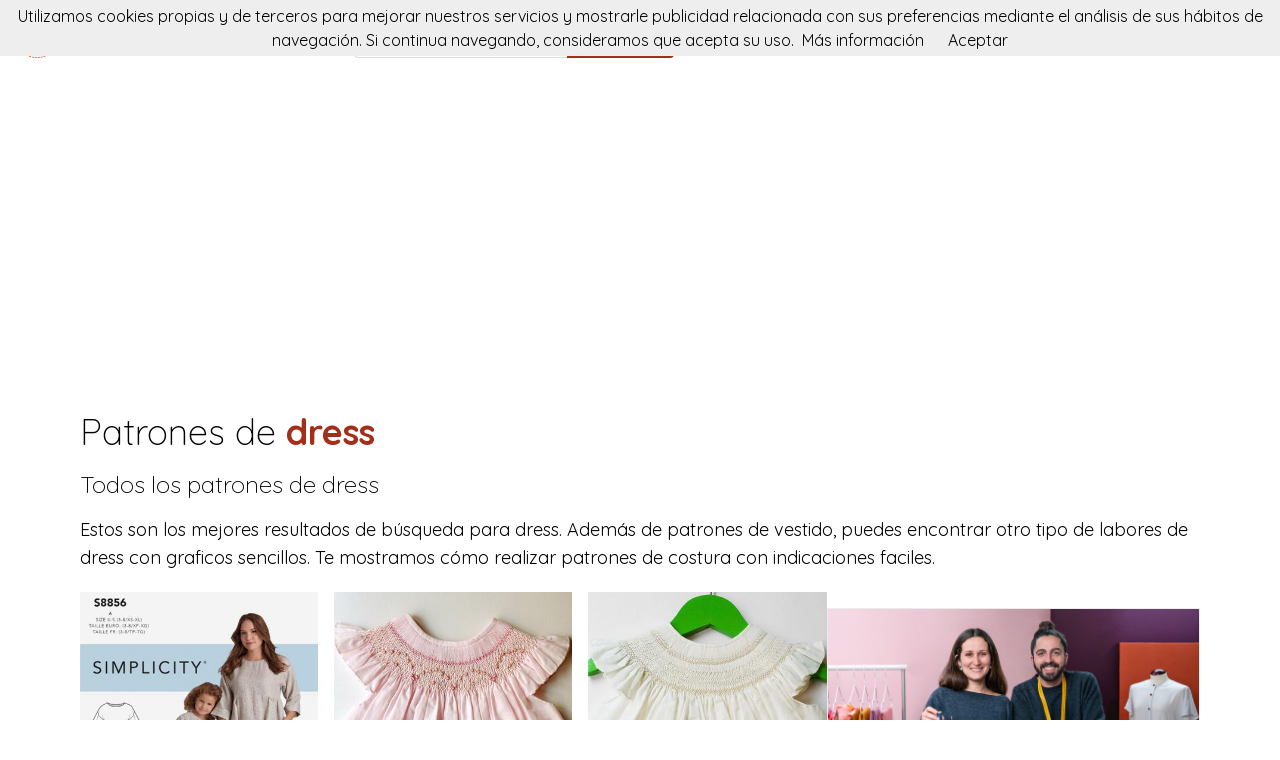

--- FILE ---
content_type: text/html; charset=utf-8
request_url: https://patronesdecostura.com/tag/dress
body_size: 9870
content:
<!DOCTYPE html><html class="no-js" lang="es"><head><title>Patrones de dress | patronesdecostura</title><link rel="shortcut icon" type="image/png" href="/img/favicon.png"/><link rel="Sitemap" type="application/rss+xml" href="/sitemap.xml"/><meta charSet="utf-8"/><meta name="viewport" content="width=device-width, initial-scale=1.0"/><meta property="og:title" content="Patrones de dress | patronesdecostura"/><meta property="og:type" content="website"/><meta property="og:url" content="https://es.patronesdecostura.com"/><meta property="og:image" content="https://es.patronesdecostura.com/img/footer.png"/><meta property="og:site_name" content="patronesdecostura"/><meta name="twitter:card" content="summary"/><meta name="twitter:site" content="@patronesdecostura"/><meta name="twitter:title" content="Patrones de dress | patronesdecostura"/><meta name="twitter.image" content="https://es.patronesdecostura.com/img/footer.png"/><meta name="p:domain_verify" content="8c9063bc6832841acb4cf60359624891"/><meta name="verification" content="e76cfccfe39a2297a6bce0fae5028177"/><link rel="manifest" href="/manifest.webmanifest"/><link rel="apple-touch-icon" href="/img/logo-192.png"/><meta name="theme-color" content="#a32e19"/><link rel="preconnect" href="https://fonts.gstatic.com"/><link href="https://fonts.googleapis.com/css2?family=Quicksand:wght@300;400;700&amp;display=swap" rel="stylesheet"/><link rel="stylesheet" type="text/css" href="/stylesheets/style.css"/><script async="" src="https://pagead2.googlesyndication.com/pagead/js/adsbygoogle.js?client=ca-pub-9034217470327718" crossorigin="anonymous"></script><link rel="canonical" href="https://patronesdecostura.com/tag/dress"/><link rel="alternate" hrefLang="x-default" href="https://patronesdecostura.com/tag/dress"/><link rel="alternate" hrefLang="es" href="https://patronesdecostura.com/tag/dress"/><link rel="alternate" hrefLang="en" href="https://en.patronesdecostura.com/tag/dress"/><meta name="description" content="Patrones de dress. En patronesdecostura podrás buscar patrones de costura para tus proyectos. Peluches, muñecos, complementos y todo tipo de prendas."/><meta name="og:description" content="Patrones de dress. En patronesdecostura podrás buscar patrones de costura para tus proyectos. Peluches, muñecos, complementos y todo tipo de prendas."/><meta name="twitter:description" content="Patrones de dress. En patronesdecostura podrás buscar patrones de costura para tus proyectos. Peluches, muñecos, complementos y todo tipo de prendas."/><link href="https://patronesdecostura.com/tag/dress?page=2" rel="next"/></head><body><nav data-topbar="true"><div class="flex flex-wrap justify-between items-center mx-auto"><a href="/" class="flex items-center"><img width="42" height="42" alt="Buscador de patrones de costura | patronesdecostura" src="/img/footer.png" class="m-4"/><img width="120" height="22" alt="Buscador de patrones de costura | patronesdecostura" src="/img/logo.png"/></a><div class="hidden content-start lg:w-3/12 lg:flex" itemscope="" itemType="http://schema.org/WebSite"><meta itemProp="url" content="https://patronesdecostura.com/"/><form class="flex" action="/buscar" itemProp="potentialAction" itemscope="" itemType="http://schema.org/SearchAction"><meta itemProp="target" content="https://patronesdecostura.com/buscar?q={q}"/><input itemProp="query-input" class="flex-1 w-2/3 h-[42px] text-lg px-5 py-2 border-solid border border-r-0 border-[#dcdcdc] rounded-l focus:outline-none focus:border-primary" type="text" id="search" name="q" aria-label="Buscar" placeholder="p. ej. kimono"/><input type="submit" class="flex-initial bg-primary font-semibold w-1/3 px-[10px] rounded-r text-lg text-white" value="Buscar"/></form></div><a class="toggle-topbar menu-icon lg:hidden mx-4" aria-label="Toggle menu" href="#"><svg xmlns="http://www.w3.org/2000/svg" fill="none" viewBox="0 0 24
			24" stroke-width="1.5" stroke="currentColor" class="w-8 h-8 stroke-gray-400"><path stroke-linecap="round" stroke-linejoin="round" d="M3.75 6.75h16.5M3.75 12h16.5m-16.5 5.25h16.5"></path></svg></a><div class="top-bar-section w-full hidden lg:block lg:w-auto"><div class="container mt-4 lg:hidden" itemscope="" itemType="http://schema.org/WebSite"><meta itemProp="url" content="https://patronesdecostura.com/"/><form class="flex content-start lg:hidden" action="/buscar" itemProp="potentialAction" itemscope="" itemType="http://schema.org/SearchAction"><meta itemProp="target" content="https://patronesdecostura.com/buscar?q={q}"/><input itemProp="query-input" class="flex-1 w-2/3 h-[42px] text-lg px-5 py-2 border-solid border border-r-0 border-[#dcdcdc] rounded-l focus:outline-none focus:border-primary" type="text" id="search" name="q" aria-label="Buscar" placeholder="p. ej. kimono"/><input type="submit" class="flex-initial bg-primary font-semibold w-1/3 px-[10px] rounded-r text-lg text-white" value="Buscar"/></form></div><ul class="flex flex-col p-4  lg:flex-row lg:space-x-8 lg:mt-0 lg:text-sm"><li><a class="font-normal leading-10 text-base" href="/top-de-patrones-de-costura">Top de patrones de costura</a></li><li><a class="font-normal leading-10 text-base" href="/accesorios-de-costura">Accessorios de costura</a></li></ul></div></div></nav><script>
        document.addEventListener('DOMContentLoaded', function(event) {
          var topbar = document.getElementsByClassName('top-bar-section')[0];
          var tog = document.getElementsByClassName('toggle-topbar')[0];

          tog.addEventListener('click', function () {
            topbar.classList.toggle('hidden');
          });
        });
      </script><div class="h-[50px] bg-gradient-to-r from-orange-400 to-yellow-300 flex justify-center items-center md:hidden"><a class="px-4 py-1 rounded-2xl bg-white text-orange-600" href="/cursos-de-costura">Cursos de costura</a></div><div class="container"><div class="mt-12"><h1 class="font-light text-4xl">Patrones de <span class="font-bold text-primary">dress</span></h1><h2 class="my-4 font-light text-2xl">Todos los patrones de  <span>dress</span></h2><p class="text-lg">Estos son los mejores resultados de búsqueda para dress. Además de patrones de vestido, puedes encontrar otro tipo de labores de dress con graficos sencillos. Te mostramos cómo realizar patrones de costura con indicaciones faciles.</p></div><div class="mt-5 flex flex-col gap-4 md:flex-row"><div class="md:w-2/3"><div class="grid gap-4 sm:grid-cols-2 md:grid-cols-3"><div class="min-h-[400px] flex flex-col gap-2" itemscope="" itemType="http://schema.org/Product"><div class="relative"><a href="/patron/childrens-and-misses-dress-and-tunic" title="Childrens and Misses Dress and Tunic" itemProp="url"><img class="lazy w-full h-[250px] object-cover" src="/img/loading.svg" data-src="https://img.patronesdecostura.com/u-can-make-this-childrens-and-misses-dress-and-tunic.jpg" alt="Childrens and Misses Dress and Tunic" itemProp="image"/><div class="absolute top-0 left-0 w-full h-full bg-transparent hover:bg-white/20"></div></a></div><div itemProp="offers" itemType="http://schema.org/Offer" itemscope=""><meta itemProp="priceCurrency" content="EUR"/><meta itemProp="price" content="0"/></div><a class="font-semibold text-gray-700 text-lg md:text-base" href="/patron/childrens-and-misses-dress-and-tunic" title="&lt;%= pattern.title %&gt;" itemProp="url"><span itemProp="name">Childrens and Misses Dress and Tunic</span></a><p class="text-base md:text-sm text-gray-700" itemProp="brand" itemscope="" itemType="http://schema.org/Brand">by <span class="text-primary hover:underline" itemProp="name"><a href="/patrones/u-can-make-this" title="U Can Make This">U Can Make This</a></span></p><p class="text-base md:text-sm text-gray-600"><a class="hover:underline" href="/tag/dress" title="dress">dress</a>, <a class="hover:underline" href="/tag/tunic" title="tunic">tunic</a>, <a class="hover:underline" href="/tag/vestido" title="vestido">vestido</a>, <a class="hover:underline" href="/tag/tunica" title="tunica">tunica</a>, <a class="hover:underline" href="/tag/bolsillo" title="bolsillo">bolsillo</a> </p></div><div class="min-h-[400px] flex flex-col gap-2" itemscope="" itemType="http://schema.org/Product"><div class="relative"><a href="/patron/the-charming-bishop-dress-1-year-sewing-pattern" title="The Charming Bishop Dress 1 year Sewing Pattern" itemProp="url"><img class="lazy w-full h-[250px] object-cover" src="/img/loading.svg" data-src="https://img.patronesdecostura.com/annafabo-the-charming-bishop-dress-1-year-sewing-pattern.jpg" alt="The Charming Bishop Dress 1 year Sewing Pattern" itemProp="image"/><div class="absolute top-0 left-0 w-full h-full bg-transparent hover:bg-white/20"></div></a></div><div itemProp="offers" itemType="http://schema.org/Offer" itemscope=""><meta itemProp="priceCurrency" content="EUR"/><meta itemProp="price" content="0"/></div><a class="font-semibold text-gray-700 text-lg md:text-base" href="/patron/the-charming-bishop-dress-1-year-sewing-pattern" title="&lt;%= pattern.title %&gt;" itemProp="url"><span itemProp="name">The Charming Bishop Dress 1 year Sewing Pattern</span></a><p class="text-base md:text-sm text-gray-700" itemProp="brand" itemscope="" itemType="http://schema.org/Brand">by <span class="text-primary hover:underline" itemProp="name"><a href="/patrones/annafabo" title="Annafabo">Annafabo</a></span></p><p class="text-base md:text-sm text-gray-600"><a class="hover:underline" href="/tag/dress" title="dress">dress</a>, <a class="hover:underline" href="/tag/baby" title="baby">baby</a>, <a class="hover:underline" href="/tag/bebe" title="bebe">bebe</a>, <a class="hover:underline" href="/tag/vestido" title="vestido">vestido</a>, <a class="hover:underline" href="/tag/pink" title="pink">pink</a>, <a class="hover:underline" href="/tag/rosa" title="rosa">rosa</a> </p></div><div class="min-h-[400px] flex flex-col gap-2" itemscope="" itemType="http://schema.org/Product"><div class="relative"><a href="/patron/the-charming-bishop-dress" title="The Charming Bishop Dress" itemProp="url"><img class="lazy w-full h-[250px] object-cover" src="/img/loading.svg" data-src="https://img.patronesdecostura.com/annafabo-the-charming-bishop-dress.jpg" alt="The Charming Bishop Dress" itemProp="image"/><div class="absolute top-0 left-0 w-full h-full bg-transparent hover:bg-white/20"></div></a></div><div itemProp="offers" itemType="http://schema.org/Offer" itemscope=""><meta itemProp="priceCurrency" content="EUR"/><meta itemProp="price" content="0"/></div><a class="font-semibold text-gray-700 text-lg md:text-base" href="/patron/the-charming-bishop-dress" title="&lt;%= pattern.title %&gt;" itemProp="url"><span itemProp="name">The Charming Bishop Dress</span></a><p class="text-base md:text-sm text-gray-700" itemProp="brand" itemscope="" itemType="http://schema.org/Brand">by <span class="text-primary hover:underline" itemProp="name"><a href="/patrones/annafabo" title="Annafabo">Annafabo</a></span></p><p class="text-base md:text-sm text-gray-600"><a class="hover:underline" href="/tag/dress" title="dress">dress</a>, <a class="hover:underline" href="/tag/baby" title="baby">baby</a>, <a class="hover:underline" href="/tag/bebe" title="bebe">bebe</a>, <a class="hover:underline" href="/tag/vestido" title="vestido">vestido</a>, <a class="hover:underline" href="/tag/white" title="white">white</a>, <a class="hover:underline" href="/tag/blanco" title="blanco">blanco</a> </p></div><div class="min-h-[400px] flex flex-col gap-2" itemscope="" itemType="http://schema.org/Product"><div class="relative"><a href="/patron/miniature-dress-apron-digital-sewing-pattern" title="Miniature dress apron digital sewing pattern" itemProp="url"><img class="lazy w-full h-[250px] object-cover" src="/img/loading.svg" data-src="https://img.patronesdecostura.com/willowynn-miniature-dress-apron-digital-sewing-pattern.jpg" alt="Miniature dress apron digital sewing pattern" itemProp="image"/><div class="absolute top-0 left-0 w-full h-full bg-transparent hover:bg-white/20"></div></a></div><div itemProp="offers" itemType="http://schema.org/Offer" itemscope=""><meta itemProp="priceCurrency" content="EUR"/><meta itemProp="price" content="0"/></div><a class="font-semibold text-gray-700 text-lg md:text-base" href="/patron/miniature-dress-apron-digital-sewing-pattern" title="&lt;%= pattern.title %&gt;" itemProp="url"><span itemProp="name">Miniature dress apron digital sewing pattern</span></a><p class="text-base md:text-sm text-gray-700" itemProp="brand" itemscope="" itemType="http://schema.org/Brand">by <span class="text-primary hover:underline" itemProp="name"><a href="/patrones/willowynn" title="Willowynn">Willowynn</a></span></p><p class="text-base md:text-sm text-gray-600"><a class="hover:underline" href="/tag/dress" title="dress">dress</a>, <a class="hover:underline" href="/tag/apron" title="apron">apron</a>, <a class="hover:underline" href="/tag/vestido" title="vestido">vestido</a>, <a class="hover:underline" href="/tag/miniatura" title="miniatura">miniatura</a>, <a class="hover:underline" href="/tag/muñeco" title="muñeco">muñeco</a>, <a class="hover:underline" href="/tag/doll" title="doll">doll</a> </p></div><div class="min-h-[400px] flex flex-col gap-2" itemscope="" itemType="http://schema.org/Product"><div class="relative"><a href="/patron/sewing-pattern-english-salt-and-pepper-dress" title="Sewing Pattern ENGLISH - SALT&amp;PEPPER dress" itemProp="url"><img class="lazy w-full h-[250px] object-cover" src="/img/loading.svg" data-src="https://img.patronesdecostura.com/lara-sanner-sewing-pattern-english-salt-and-pepper-dress.jpg" alt="Sewing Pattern ENGLISH - SALT&amp;PEPPER dress" itemProp="image"/><div class="absolute top-0 left-0 w-full h-full bg-transparent hover:bg-white/20"></div></a></div><div itemProp="offers" itemType="http://schema.org/Offer" itemscope=""><meta itemProp="priceCurrency" content="EUR"/><meta itemProp="price" content="0"/></div><a class="font-semibold text-gray-700 text-lg md:text-base" href="/patron/sewing-pattern-english-salt-and-pepper-dress" title="&lt;%= pattern.title %&gt;" itemProp="url"><span itemProp="name">Sewing Pattern ENGLISH - SALT&amp;PEPPER dress</span></a><p class="text-base md:text-sm text-gray-700" itemProp="brand" itemscope="" itemType="http://schema.org/Brand">by <span class="text-primary hover:underline" itemProp="name"><a href="/patrones/lara-sanner" title="Lara Sanner">Lara Sanner</a></span></p><p class="text-base md:text-sm text-gray-600"><a class="hover:underline" href="/tag/dress" title="dress">dress</a>, <a class="hover:underline" href="/tag/vestido" title="vestido">vestido</a>, <a class="hover:underline" href="/tag/salt" title="salt">salt</a>, <a class="hover:underline" href="/tag/pepper" title="pepper">pepper</a>, <a class="hover:underline" href="/tag/pimienta" title="pimienta">pimienta</a> </p></div><div class="min-h-[400px] flex flex-col gap-2" itemscope="" itemType="http://schema.org/Product"><div class="relative"><a href="/patron/sewing-pattern-women-s-summer-dress-breeze-sizes-32-60" title="Sewing pattern - Women&#x27;s summer dress BREEZE (sizes 32–60)" itemProp="url"><img class="lazy w-full h-[250px] object-cover" src="/img/loading.svg" data-src="https://img.patronesdecostura.com/picolly-sewing-pattern-women-s-summer-dress-breeze-sizes-32-60.jpg" alt="Sewing pattern - Women&#x27;s summer dress BREEZE (sizes 32–60)" itemProp="image"/><div class="absolute top-0 left-0 w-full h-full bg-transparent hover:bg-white/20"></div></a></div><div itemProp="offers" itemType="http://schema.org/Offer" itemscope=""><meta itemProp="priceCurrency" content="EUR"/><meta itemProp="price" content="0"/></div><a class="font-semibold text-gray-700 text-lg md:text-base" href="/patron/sewing-pattern-women-s-summer-dress-breeze-sizes-32-60" title="&lt;%= pattern.title %&gt;" itemProp="url"><span itemProp="name">Sewing pattern - Women&#x27;s summer dress BREEZE (sizes 32–60)</span></a><p class="text-base md:text-sm text-gray-700" itemProp="brand" itemscope="" itemType="http://schema.org/Brand">by <span class="text-primary hover:underline" itemProp="name"><a href="/patrones/picolly" title="Picolly">Picolly</a></span></p><p class="text-base md:text-sm text-gray-600"><a class="hover:underline" href="/tag/dress" title="dress">dress</a>, <a class="hover:underline" href="/tag/vestido" title="vestido">vestido</a>, <a class="hover:underline" href="/tag/breeze" title="breeze">breeze</a> </p></div><div class="min-h-[400px] flex flex-col gap-2" itemscope="" itemType="http://schema.org/Product"><div class="relative"><a href="/patron/" title="" itemProp="url"><img class="lazy w-full h-[250px] object-cover" src="/img/loading.svg" data-src="https://img.patronesdecostura.com/oh-me-oh-my-sewing.jpg" alt="" itemProp="image"/><div class="absolute top-0 left-0 w-full h-full bg-transparent hover:bg-white/20"></div></a></div><div itemProp="offers" itemType="http://schema.org/Offer" itemscope=""><meta itemProp="priceCurrency" content="EUR"/><meta itemProp="price" content="0"/></div><a class="font-semibold text-gray-700 text-lg md:text-base" href="/patron/" title="&lt;%= pattern.title %&gt;" itemProp="url"><span itemProp="name"></span></a><p class="text-base md:text-sm text-gray-700" itemProp="brand" itemscope="" itemType="http://schema.org/Brand">by <span class="text-primary hover:underline" itemProp="name"><a href="/patrones/oh-me-oh-my-sewing" title="Oh Me Oh My Sewing">Oh Me Oh My Sewing</a></span></p><p class="text-base md:text-sm text-gray-600"><a class="hover:underline" href="/tag/vestido" title="vestido">vestido</a>, <a class="hover:underline" href="/tag/dress" title="dress">dress</a>, <a class="hover:underline" href="/tag/amarillo" title="amarillo">amarillo</a>, <a class="hover:underline" href="/tag/yellow" title="yellow">yellow</a> </p></div><div class="min-h-[400px] flex flex-col gap-2" itemscope="" itemType="http://schema.org/Product"><div class="relative"><a href="/patron/pdf-diy-from-a-sweater-into-a-dress" title="PDF DIY From a Sweater into a Dress" itemProp="url"><img class="lazy w-full h-[250px] object-cover" src="/img/loading.svg" data-src="https://img.patronesdecostura.com/el-costurero-pattern-pdf-diy-from-a-sweater-into-a-dress.jpg" alt="PDF DIY From a Sweater into a Dress" itemProp="image"/><div class="absolute top-0 left-0 w-full h-full bg-transparent hover:bg-white/20"></div></a></div><div itemProp="offers" itemType="http://schema.org/Offer" itemscope=""><meta itemProp="priceCurrency" content="EUR"/><meta itemProp="price" content="0"/></div><a class="font-semibold text-gray-700 text-lg md:text-base" href="/patron/pdf-diy-from-a-sweater-into-a-dress" title="&lt;%= pattern.title %&gt;" itemProp="url"><span itemProp="name">PDF DIY From a Sweater into a Dress</span></a><p class="text-base md:text-sm text-gray-700" itemProp="brand" itemscope="" itemType="http://schema.org/Brand">by <span class="text-primary hover:underline" itemProp="name"><a href="/patrones/el-costurero-pattern" title="El Costurero Pattern">El Costurero Pattern</a></span></p><p class="text-base md:text-sm text-gray-600"><a class="hover:underline" href="/tag/sewing" title="sewing">sewing</a>, <a class="hover:underline" href="/tag/pattern" title="pattern">pattern</a>, <a class="hover:underline" href="/tag/dress" title="dress">dress</a>, <a class="hover:underline" href="/tag/vestido" title="vestido">vestido</a>, <a class="hover:underline" href="/tag/patron" title="patron">patron</a>, <a class="hover:underline" href="/tag/costura" title="costura">costura</a>, <a class="hover:underline" href="/tag/elcostureropattern" title="elcostureropattern">elcostureropattern</a> </p></div><div class="min-h-[400px] flex flex-col gap-2" itemscope="" itemType="http://schema.org/Product"><div class="relative"><a href="/patron/toddlers-dress-or-jumper-jumpsuit-and-knit-top-sewing-pattern" title="Toddlers Dress or Jumper, Jumpsuit and Knit Top Sewing Pattern" itemProp="url"><img class="lazy w-full h-[250px] object-cover" src="/img/loading.svg" data-src="https://img.patronesdecostura.com/u-can-make-this-toddlers-dress-or-jumper-jumpsuit-and-knit-top-sewing-pattern.jpg" alt="Toddlers Dress or Jumper, Jumpsuit and Knit Top Sewing Pattern" itemProp="image"/><div class="absolute top-0 left-0 w-full h-full bg-transparent hover:bg-white/20"></div></a></div><div itemProp="offers" itemType="http://schema.org/Offer" itemscope=""><meta itemProp="priceCurrency" content="EUR"/><meta itemProp="price" content="0"/></div><a class="font-semibold text-gray-700 text-lg md:text-base" href="/patron/toddlers-dress-or-jumper-jumpsuit-and-knit-top-sewing-pattern" title="&lt;%= pattern.title %&gt;" itemProp="url"><span itemProp="name">Toddlers Dress or Jumper, Jumpsuit and Knit Top Sewing Pattern</span></a><p class="text-base md:text-sm text-gray-700" itemProp="brand" itemscope="" itemType="http://schema.org/Brand">by <span class="text-primary hover:underline" itemProp="name"><a href="/patrones/u-can-make-this" title="U Can Make This">U Can Make This</a></span></p><p class="text-base md:text-sm text-gray-600"><a class="hover:underline" href="/tag/dress" title="dress">dress</a>, <a class="hover:underline" href="/tag/toddlers" title="toddlers">toddlers</a>, <a class="hover:underline" href="/tag/niña" title="niña">niña</a>, <a class="hover:underline" href="/tag/vestido" title="vestido">vestido</a> </p></div><div class="min-h-[400px] flex flex-col gap-2" itemscope="" itemType="http://schema.org/Product"><div class="relative"><a href="/patron/misses-and-petites-vintage-dress-sewing-pattern" title="Misses and Petites Vintage Dress Sewing Pattern" itemProp="url"><img class="lazy w-full h-[250px] object-cover" src="/img/loading.svg" data-src="https://img.patronesdecostura.com/u-can-make-this-misses-and-petites-vintage-dress-sewing-pattern.jpg" alt="Misses and Petites Vintage Dress Sewing Pattern" itemProp="image"/><div class="absolute top-0 left-0 w-full h-full bg-transparent hover:bg-white/20"></div></a></div><div itemProp="offers" itemType="http://schema.org/Offer" itemscope=""><meta itemProp="priceCurrency" content="EUR"/><meta itemProp="price" content="0"/></div><a class="font-semibold text-gray-700 text-lg md:text-base" href="/patron/misses-and-petites-vintage-dress-sewing-pattern" title="&lt;%= pattern.title %&gt;" itemProp="url"><span itemProp="name">Misses and Petites Vintage Dress Sewing Pattern</span></a><p class="text-base md:text-sm text-gray-700" itemProp="brand" itemscope="" itemType="http://schema.org/Brand">by <span class="text-primary hover:underline" itemProp="name"><a href="/patrones/u-can-make-this" title="U Can Make This">U Can Make This</a></span></p><p class="text-base md:text-sm text-gray-600"><a class="hover:underline" href="/tag/dress" title="dress">dress</a>, <a class="hover:underline" href="/tag/miss" title="miss">miss</a>, <a class="hover:underline" href="/tag/petites" title="petites">petites</a>, <a class="hover:underline" href="/tag/mujer" title="mujer">mujer</a>, <a class="hover:underline" href="/tag/vestido" title="vestido">vestido</a>, <a class="hover:underline" href="/tag/vintage" title="vintage">vintage</a> </p></div><div class="min-h-[400px] flex flex-col gap-2" itemscope="" itemType="http://schema.org/Product"><div class="relative"><a href="/patron/toddlers-dress-jumpsuit-basket-and-toy-sewing-pattern" title="Toddlers Dress, Jumpsuit, Basket, and Toy Sewing Pattern" itemProp="url"><img class="lazy w-full h-[250px] object-cover" src="/img/loading.svg" data-src="https://img.patronesdecostura.com/u-can-make-this-toddlers-dress-jumpsuit-basket-and-toy-sewing-pattern.jpg" alt="Toddlers Dress, Jumpsuit, Basket, and Toy Sewing Pattern" itemProp="image"/><div class="absolute top-0 left-0 w-full h-full bg-transparent hover:bg-white/20"></div></a></div><div itemProp="offers" itemType="http://schema.org/Offer" itemscope=""><meta itemProp="priceCurrency" content="EUR"/><meta itemProp="price" content="0"/></div><a class="font-semibold text-gray-700 text-lg md:text-base" href="/patron/toddlers-dress-jumpsuit-basket-and-toy-sewing-pattern" title="&lt;%= pattern.title %&gt;" itemProp="url"><span itemProp="name">Toddlers Dress, Jumpsuit, Basket, and Toy Sewing Pattern</span></a><p class="text-base md:text-sm text-gray-700" itemProp="brand" itemscope="" itemType="http://schema.org/Brand">by <span class="text-primary hover:underline" itemProp="name"><a href="/patrones/u-can-make-this" title="U Can Make This">U Can Make This</a></span></p><p class="text-base md:text-sm text-gray-600"><a class="hover:underline" href="/tag/niña" title="niña">niña</a>, <a class="hover:underline" href="/tag/toddler" title="toddler">toddler</a>, <a class="hover:underline" href="/tag/dress" title="dress">dress</a>, <a class="hover:underline" href="/tag/vestido" title="vestido">vestido</a>, <a class="hover:underline" href="/tag/canasta" title="canasta">canasta</a>, <a class="hover:underline" href="/tag/bolso" title="bolso">bolso</a>, <a class="hover:underline" href="/tag/basket" title="basket">basket</a>, <a class="hover:underline" href="/tag/jumpsuit" title="jumpsuit">jumpsuit</a> </p></div><div class="min-h-[400px] flex flex-col gap-2" itemscope="" itemType="http://schema.org/Product"><div class="relative"><a href="/patron/ladies-dress-pattern-raglan-sleeves" title="Ladies dress pattern - raglan sleeves" itemProp="url"><img class="lazy w-full h-[250px] object-cover" src="/img/loading.svg" data-src="//img.patronesdecostura.com/picolly-ladies-dress-pattern-raglan-sleeves" alt="Ladies dress pattern - raglan sleeves" itemProp="image"/><div class="absolute top-0 left-0 w-full h-full bg-transparent hover:bg-white/20"></div></a></div><div itemProp="offers" itemType="http://schema.org/Offer" itemscope=""><meta itemProp="priceCurrency" content="EUR"/><meta itemProp="price" content="0"/></div><a class="font-semibold text-gray-700 text-lg md:text-base" href="/patron/ladies-dress-pattern-raglan-sleeves" title="&lt;%= pattern.title %&gt;" itemProp="url"><span itemProp="name">Ladies dress pattern - raglan sleeves</span></a><p class="text-base md:text-sm text-gray-700" itemProp="brand" itemscope="" itemType="http://schema.org/Brand">by <span class="text-primary hover:underline" itemProp="name"><a href="/patrones/picolly" title="Picolly">Picolly</a></span></p><p class="text-base md:text-sm text-gray-600"><a class="hover:underline" href="/tag/mujer" title="mujer">mujer</a>, <a class="hover:underline" href="/tag/talla" title="talla">talla</a>, <a class="hover:underline" href="/tag/tallas" title="tallas">tallas</a>, <a class="hover:underline" href="/tag/sizes" title="sizes">sizes</a>, <a class="hover:underline" href="/tag/dress" title="dress">dress</a>, <a class="hover:underline" href="/tag/vestido" title="vestido">vestido</a>, <a class="hover:underline" href="/tag/mujer" title="mujer">mujer</a>, <a class="hover:underline" href="/tag/primavera" title="primavera">primavera</a>, <a class="hover:underline" href="/tag/verano" title="verano">verano</a>, <a class="hover:underline" href="/tag/summer" title="summer">summer</a>, <a class="hover:underline" href="/tag/otoño" title="otoño">otoño</a>, <a class="hover:underline" href="/tag/autumn" title="autumn">autumn</a>, <a class="hover:underline" href="/tag/invierno" title="invierno">invierno</a>, <a class="hover:underline" href="/tag/winter" title="winter">winter</a>, <a class="hover:underline" href="/tag/spring" title="spring">spring</a>, <a class="hover:underline" href="/tag/sewing" title="sewing">sewing</a>, <a class="hover:underline" href="/tag/pattern" title="pattern">pattern</a>, <a class="hover:underline" href="/tag/patron" title="patron">patron</a>, <a class="hover:underline" href="/tag/costura" title="costura">costura</a>, <a class="hover:underline" href="/tag/picolly" title="picolly">picolly</a> </p></div><div class="min-h-[400px] flex flex-col gap-2" itemscope="" itemType="http://schema.org/Product"><div class="relative"><a href="/patron/sweetheart-dress-pdf-sewing-pattern" title="Sweetheart Dress PDF Sewing Pattern" itemProp="url"><img class="lazy w-full h-[250px] object-cover" src="/img/loading.svg" data-src="//img.patronesdecostura.com/oh-me-oh-my-sewing-sweetheart-dress-pdf-sewing-pattern-sloth-sleeveless-women-s-diy-tutorial-ladiessweetheart-dress-pdf-sewing-pattern-sloth-sleeveless-women-s-diy-tutorial-ladies" alt="Sweetheart Dress PDF Sewing Pattern" itemProp="image"/><div class="absolute top-0 left-0 w-full h-full bg-transparent hover:bg-white/20"></div></a></div><div itemProp="offers" itemType="http://schema.org/Offer" itemscope=""><meta itemProp="priceCurrency" content="EUR"/><meta itemProp="price" content="0"/></div><a class="font-semibold text-gray-700 text-lg md:text-base" href="/patron/sweetheart-dress-pdf-sewing-pattern" title="&lt;%= pattern.title %&gt;" itemProp="url"><span itemProp="name">Sweetheart Dress PDF Sewing Pattern</span></a><p class="text-base md:text-sm text-gray-700" itemProp="brand" itemscope="" itemType="http://schema.org/Brand">by <span class="text-primary hover:underline" itemProp="name"><a href="/patrones/oh-me-oh-my-sewing" title="Oh Me Oh My Sewing">Oh Me Oh My Sewing</a></span></p><p class="text-base md:text-sm text-gray-600"><a class="hover:underline" href="/tag/dress" title="dress">dress</a>, <a class="hover:underline" href="/tag/vestido" title="vestido">vestido</a>, <a class="hover:underline" href="/tag/women" title="women">women</a>, <a class="hover:underline" href="/tag/mujer" title="mujer">mujer</a>, <a class="hover:underline" href="/tag/chica" title="chica">chica</a>, <a class="hover:underline" href="/tag/sloth" title="sloth">sloth</a>, <a class="hover:underline" href="/tag/corazon" title="corazon">corazon</a>, <a class="hover:underline" href="/tag/sewing" title="sewing">sewing</a>, <a class="hover:underline" href="/tag/pattern" title="pattern">pattern</a>, <a class="hover:underline" href="/tag/patron" title="patron">patron</a>, <a class="hover:underline" href="/tag/costura" title="costura">costura</a>, <a class="hover:underline" href="/tag/tutorial" title="tutorial">tutorial</a>, <a class="hover:underline" href="/tag/ohmeohmysewing" title="ohmeohmysewing">ohmeohmysewing</a> </p></div><div class="min-h-[400px] flex flex-col gap-2" itemscope="" itemType="http://schema.org/Product"><div class="relative"><a href="/patron/sewing-pattern-with-detailed-photo-tutorial-women-s-dress-jackeline" title="Sewing pattern with detailed photo tutorial - women&#x27;s dress Jackeline" itemProp="url"><img class="lazy w-full h-[250px] object-cover" src="/img/loading.svg" data-src="//img.patronesdecostura.com/picolly-sewing-pattern-with-detailed-photo-tutorial-women-s-dress-jackeline" alt="Sewing pattern with detailed photo tutorial - women&#x27;s dress Jackeline" itemProp="image"/><div class="absolute top-0 left-0 w-full h-full bg-transparent hover:bg-white/20"></div></a></div><div itemProp="offers" itemType="http://schema.org/Offer" itemscope=""><meta itemProp="priceCurrency" content="EUR"/><meta itemProp="price" content="0"/></div><a class="font-semibold text-gray-700 text-lg md:text-base" href="/patron/sewing-pattern-with-detailed-photo-tutorial-women-s-dress-jackeline" title="&lt;%= pattern.title %&gt;" itemProp="url"><span itemProp="name">Sewing pattern with detailed photo tutorial - women&#x27;s dress Jackeline</span></a><p class="text-base md:text-sm text-gray-700" itemProp="brand" itemscope="" itemType="http://schema.org/Brand">by <span class="text-primary hover:underline" itemProp="name"><a href="/patrones/picolly" title="Picolly">Picolly</a></span></p><p class="text-base md:text-sm text-gray-600"><a class="hover:underline" href="/tag/mujer" title="mujer">mujer</a>, <a class="hover:underline" href="/tag/talla" title="talla">talla</a>, <a class="hover:underline" href="/tag/tallas" title="tallas">tallas</a>, <a class="hover:underline" href="/tag/sizes" title="sizes">sizes</a>, <a class="hover:underline" href="/tag/dress" title="dress">dress</a>, <a class="hover:underline" href="/tag/vestido" title="vestido">vestido</a>, <a class="hover:underline" href="/tag/mujer" title="mujer">mujer</a>, <a class="hover:underline" href="/tag/primavera" title="primavera">primavera</a>, <a class="hover:underline" href="/tag/verano" title="verano">verano</a>, <a class="hover:underline" href="/tag/summer" title="summer">summer</a>, <a class="hover:underline" href="/tag/spring" title="spring">spring</a>, <a class="hover:underline" href="/tag/sewing" title="sewing">sewing</a>, <a class="hover:underline" href="/tag/pattern" title="pattern">pattern</a>, <a class="hover:underline" href="/tag/patron" title="patron">patron</a>, <a class="hover:underline" href="/tag/costura" title="costura">costura</a>, <a class="hover:underline" href="/tag/picolly" title="picolly">picolly</a> </p></div><div class="min-h-[400px] flex flex-col gap-2" itemscope="" itemType="http://schema.org/Product"><div class="relative"><a href="/patron/the-charming-bishop-dress-1-year-sewing-pdf-pattern" title="The Charming Bishop Dress 1 year - Sewing PDF Pattern " itemProp="url"><img class="lazy w-full h-[250px] object-cover" src="/img/loading.svg" data-src="https://img.patronesdecostura.com/annafabo-the-charming-bishop-dress-1-year-sewing-pdf-pattern.jpg" alt="The Charming Bishop Dress 1 year - Sewing PDF Pattern " itemProp="image"/><div class="absolute top-0 left-0 w-full h-full bg-transparent hover:bg-white/20"></div></a></div><div itemProp="offers" itemType="http://schema.org/Offer" itemscope=""><meta itemProp="priceCurrency" content="EUR"/><meta itemProp="price" content="0"/></div><a class="font-semibold text-gray-700 text-lg md:text-base" href="/patron/the-charming-bishop-dress-1-year-sewing-pdf-pattern" title="&lt;%= pattern.title %&gt;" itemProp="url"><span itemProp="name">The Charming Bishop Dress 1 year - Sewing PDF Pattern </span></a><p class="text-base md:text-sm text-gray-700" itemProp="brand" itemscope="" itemType="http://schema.org/Brand">by <span class="text-primary hover:underline" itemProp="name"><a href="/patrones/annafabo" title="Annafabo">Annafabo</a></span></p><p class="text-base md:text-sm text-gray-600"><a class="hover:underline" href="/tag/summer" title="summer">summer</a>, <a class="hover:underline" href="/tag/baby" title="baby">baby</a>, <a class="hover:underline" href="/tag/bebe" title="bebe">bebe</a>, <a class="hover:underline" href="/tag/size" title="size">size</a>, <a class="hover:underline" href="/tag/talla" title="talla">talla</a>, <a class="hover:underline" href="/tag/sewing" title="sewing">sewing</a>, <a class="hover:underline" href="/tag/costura" title="costura">costura</a>, <a class="hover:underline" href="/tag/patron" title="patron">patron</a>, <a class="hover:underline" href="/tag/vestido" title="vestido">vestido</a>, <a class="hover:underline" href="/tag/años" title="años">años</a>, <a class="hover:underline" href="/tag/ropita" title="ropita">ropita</a>, <a class="hover:underline" href="/tag/dress" title="dress">dress</a>, <a class="hover:underline" href="/tag/annafabo" title="annafabo">annafabo</a> </p></div><div class="min-h-[400px] flex flex-col gap-2" itemscope="" itemType="http://schema.org/Product"><div class="relative"><a href="/patron/all-size-shirt-and-dress-inspired-kimono-pdf-sewing-patterns" title="All size Shirt &amp; Dress Inspired kimono PDF Sewing Patterns " itemProp="url"><img class="lazy w-full h-[250px] object-cover" src="/img/loading.svg" data-src="https://img.patronesdecostura.com/el-costurero-pattern-all-size-shirt-and-dress-inspired-kimono-pdf-sewing-patterns.jpg" alt="All size Shirt &amp; Dress Inspired kimono PDF Sewing Patterns " itemProp="image"/><div class="absolute top-0 left-0 w-full h-full bg-transparent hover:bg-white/20"></div></a></div><div itemProp="offers" itemType="http://schema.org/Offer" itemscope=""><meta itemProp="priceCurrency" content="EUR"/><meta itemProp="price" content="0"/></div><a class="font-semibold text-gray-700 text-lg md:text-base" href="/patron/all-size-shirt-and-dress-inspired-kimono-pdf-sewing-patterns" title="&lt;%= pattern.title %&gt;" itemProp="url"><span itemProp="name">All size Shirt &amp; Dress Inspired kimono PDF Sewing Patterns </span></a><p class="text-base md:text-sm text-gray-700" itemProp="brand" itemscope="" itemType="http://schema.org/Brand">by <span class="text-primary hover:underline" itemProp="name"><a href="/patrones/el-costurero-pattern" title="El Costurero Pattern">El Costurero Pattern</a></span></p><p class="text-base md:text-sm text-gray-600"><a class="hover:underline" href="/tag/dress" title="dress">dress</a>, <a class="hover:underline" href="/tag/vestido" title="vestido">vestido</a>, <a class="hover:underline" href="/tag/kimono" title="kimono">kimono</a>, <a class="hover:underline" href="/tag/sewing" title="sewing">sewing</a>, <a class="hover:underline" href="/tag/costura" title="costura">costura</a>, <a class="hover:underline" href="/tag/patron" title="patron">patron</a>, <a class="hover:underline" href="/tag/pattern" title="pattern">pattern</a>, <a class="hover:underline" href="/tag/women" title="women">women</a>, <a class="hover:underline" href="/tag/woman" title="woman">woman</a>, <a class="hover:underline" href="/tag/mujer" title="mujer">mujer</a>, <a class="hover:underline" href="/tag/shirt" title="shirt">shirt</a>, <a class="hover:underline" href="/tag/camiseta" title="camiseta">camiseta</a>, <a class="hover:underline" href="/tag/elcostureropattern" title="elcostureropattern">elcostureropattern</a> </p></div><div class="min-h-[400px] flex flex-col gap-2" itemscope="" itemType="http://schema.org/Product"><div class="relative"><a href="/patron/dress-pdf-pattern-easy-to-make-inspired-vintage-sewing-pattern" title="Dress PDF Pattern Easy To Make (Inspired Vintage Sewing Pattern)" itemProp="url"><img class="lazy w-full h-[250px] object-cover" src="/img/loading.svg" data-src="https://img.patronesdecostura.com/el-costurero-pattern-dress-pdf-pattern-easy-to-make-inspired-vintage-sewing-pattern.jpg" alt="Dress PDF Pattern Easy To Make (Inspired Vintage Sewing Pattern)" itemProp="image"/><div class="absolute top-0 left-0 w-full h-full bg-transparent hover:bg-white/20"></div></a></div><div itemProp="offers" itemType="http://schema.org/Offer" itemscope=""><meta itemProp="priceCurrency" content="EUR"/><meta itemProp="price" content="0"/></div><a class="font-semibold text-gray-700 text-lg md:text-base" href="/patron/dress-pdf-pattern-easy-to-make-inspired-vintage-sewing-pattern" title="&lt;%= pattern.title %&gt;" itemProp="url"><span itemProp="name">Dress PDF Pattern Easy To Make (Inspired Vintage Sewing Pattern)</span></a><p class="text-base md:text-sm text-gray-700" itemProp="brand" itemscope="" itemType="http://schema.org/Brand">by <span class="text-primary hover:underline" itemProp="name"><a href="/patrones/el-costurero-pattern" title="El Costurero Pattern">El Costurero Pattern</a></span></p><p class="text-base md:text-sm text-gray-600"><a class="hover:underline" href="/tag/sewing" title="sewing">sewing</a>, <a class="hover:underline" href="/tag/pattern" title="pattern">pattern</a>, <a class="hover:underline" href="/tag/dress" title="dress">dress</a>, <a class="hover:underline" href="/tag/vestido" title="vestido">vestido</a>, <a class="hover:underline" href="/tag/patron" title="patron">patron</a>, <a class="hover:underline" href="/tag/costura" title="costura">costura</a>, <a class="hover:underline" href="/tag/verano" title="verano">verano</a>, <a class="hover:underline" href="/tag/summer" title="summer">summer</a>, <a class="hover:underline" href="/tag/tirantes" title="tirantes">tirantes</a>, <a class="hover:underline" href="/tag/vintage" title="vintage">vintage</a>, <a class="hover:underline" href="/tag/elcostureropattern" title="elcostureropattern">elcostureropattern</a> </p></div><div class="min-h-[400px] flex flex-col gap-2" itemscope="" itemType="http://schema.org/Product"><div class="relative"><a href="/patron/misses-vintage-dresses-sewing-pattern" title="Misses Vintage Dresses Sewing Pattern" itemProp="url"><img class="lazy w-full h-[250px] object-cover" src="/img/loading.svg" data-src="https://img.patronesdecostura.com/u-can-make-this-misses-vintage-dresses-sewing-pattern.jpg" alt="Misses Vintage Dresses Sewing Pattern" itemProp="image"/><div class="absolute top-0 left-0 w-full h-full bg-transparent hover:bg-white/20"></div></a></div><div itemProp="offers" itemType="http://schema.org/Offer" itemscope=""><meta itemProp="priceCurrency" content="EUR"/><meta itemProp="price" content="0"/></div><a class="font-semibold text-gray-700 text-lg md:text-base" href="/patron/misses-vintage-dresses-sewing-pattern" title="&lt;%= pattern.title %&gt;" itemProp="url"><span itemProp="name">Misses Vintage Dresses Sewing Pattern</span></a><p class="text-base md:text-sm text-gray-700" itemProp="brand" itemscope="" itemType="http://schema.org/Brand">by <span class="text-primary hover:underline" itemProp="name"><a href="/patrones/u-can-make-this" title="U Can Make This">U Can Make This</a></span></p><p class="text-base md:text-sm text-gray-600"><a class="hover:underline" href="/tag/dress" title="dress">dress</a>, <a class="hover:underline" href="/tag/vintage" title="vintage">vintage</a>, <a class="hover:underline" href="/tag/miss" title="miss">miss</a> </p></div><div class="min-h-[400px] flex flex-col gap-2" itemscope="" itemType="http://schema.org/Product"><div class="relative"><a href="/patron/misses-vintage-style-aprons-sewing-pattern" title="Misses Vintage Style Aprons Sewing Pattern" itemProp="url"><img class="lazy w-full h-[250px] object-cover" src="/img/loading.svg" data-src="https://img.patronesdecostura.com/u-can-make-this-misses-vintage-style-aprons-sewing-pattern.jpg" alt="Misses Vintage Style Aprons Sewing Pattern" itemProp="image"/><div class="absolute top-0 left-0 w-full h-full bg-transparent hover:bg-white/20"></div></a></div><div itemProp="offers" itemType="http://schema.org/Offer" itemscope=""><meta itemProp="priceCurrency" content="EUR"/><meta itemProp="price" content="0"/></div><a class="font-semibold text-gray-700 text-lg md:text-base" href="/patron/misses-vintage-style-aprons-sewing-pattern" title="&lt;%= pattern.title %&gt;" itemProp="url"><span itemProp="name">Misses Vintage Style Aprons Sewing Pattern</span></a><p class="text-base md:text-sm text-gray-700" itemProp="brand" itemscope="" itemType="http://schema.org/Brand">by <span class="text-primary hover:underline" itemProp="name"><a href="/patrones/u-can-make-this" title="U Can Make This">U Can Make This</a></span></p><p class="text-base md:text-sm text-gray-600"><a class="hover:underline" href="/tag/dress" title="dress">dress</a>, <a class="hover:underline" href="/tag/lady" title="lady">lady</a>, <a class="hover:underline" href="/tag/vintage" title="vintage">vintage</a>, <a class="hover:underline" href="/tag/apron" title="apron">apron</a>, <a class="hover:underline" href="/tag/falta" title="falta">falta</a>, <a class="hover:underline" href="/tag/mujer" title="mujer">mujer</a> </p></div><div class="min-h-[400px] flex flex-col gap-2" itemscope="" itemType="http://schema.org/Product"><div class="relative"><a href="/patron/lbd-vestido-corto-negro-patron" title="LBD Vestido Corto Negro Patron" itemProp="url"><img class="lazy w-full h-[250px] object-cover" src="/img/loading.svg" data-src="https://img.patronesdecostura.com/el-costurero-pattern.jpg" alt="LBD Vestido Corto Negro Patron" itemProp="image"/><div class="absolute top-0 left-0 w-full h-full bg-transparent hover:bg-white/20"></div></a></div><div itemProp="offers" itemType="http://schema.org/Offer" itemscope=""><meta itemProp="priceCurrency" content="EUR"/><meta itemProp="price" content="0"/></div><a class="font-semibold text-gray-700 text-lg md:text-base" href="/patron/lbd-vestido-corto-negro-patron" title="&lt;%= pattern.title %&gt;" itemProp="url"><span itemProp="name">LBD Vestido Corto Negro Patron</span></a><p class="text-base md:text-sm text-gray-700" itemProp="brand" itemscope="" itemType="http://schema.org/Brand">by <span class="text-primary hover:underline" itemProp="name"><a href="/patrones/el-costurero-pattern" title="El Costurero Pattern">El Costurero Pattern</a></span></p><p class="text-base md:text-sm text-gray-600"><a class="hover:underline" href="/tag/black" title="black">black</a>, <a class="hover:underline" href="/tag/negro" title="negro">negro</a>, <a class="hover:underline" href="/tag/dress" title="dress">dress</a>, <a class="hover:underline" href="/tag/vestido" title="vestido">vestido</a> </p></div><div class="min-h-[400px] flex flex-col gap-2" itemscope="" itemType="http://schema.org/Product"><div class="relative"><a href="/patron/heart-cut-out-dress-pdf-sewing-pattern" title="Heart Cut Out Dress PDF Sewing Pattern" itemProp="url"><img class="lazy w-full h-[250px] object-cover" src="/img/loading.svg" data-src="//img.patronesdecostura.com/oh-me-oh-my-sewing-heart-cut-out-dress-pdf-sewing-pattern" alt="Heart Cut Out Dress PDF Sewing Pattern" itemProp="image"/><div class="absolute top-0 left-0 w-full h-full bg-transparent hover:bg-white/20"></div></a></div><div itemProp="offers" itemType="http://schema.org/Offer" itemscope=""><meta itemProp="priceCurrency" content="EUR"/><meta itemProp="price" content="0"/></div><a class="font-semibold text-gray-700 text-lg md:text-base" href="/patron/heart-cut-out-dress-pdf-sewing-pattern" title="&lt;%= pattern.title %&gt;" itemProp="url"><span itemProp="name">Heart Cut Out Dress PDF Sewing Pattern</span></a><p class="text-base md:text-sm text-gray-700" itemProp="brand" itemscope="" itemType="http://schema.org/Brand">by <span class="text-primary hover:underline" itemProp="name"><a href="/patrones/oh-me-oh-my-sewing" title="Oh Me Oh My Sewing">Oh Me Oh My Sewing</a></span></p><p class="text-base md:text-sm text-gray-600"><a class="hover:underline" href="/tag/cocktail" title="cocktail">cocktail</a>, <a class="hover:underline" href="/tag/back" title="back">back</a>, <a class="hover:underline" href="/tag/espalda" title="espalda">espalda</a>, <a class="hover:underline" href="/tag/dress" title="dress">dress</a>, <a class="hover:underline" href="/tag/vestido" title="vestido">vestido</a>, <a class="hover:underline" href="/tag/women" title="women">women</a>, <a class="hover:underline" href="/tag/mujer" title="mujer">mujer</a>, <a class="hover:underline" href="/tag/chica" title="chica">chica</a>, <a class="hover:underline" href="/tag/sloth" title="sloth">sloth</a>, <a class="hover:underline" href="/tag/corazon" title="corazon">corazon</a>, <a class="hover:underline" href="/tag/sewing" title="sewing">sewing</a>, <a class="hover:underline" href="/tag/pattern" title="pattern">pattern</a>, <a class="hover:underline" href="/tag/patron" title="patron">patron</a>, <a class="hover:underline" href="/tag/costura" title="costura">costura</a>, <a class="hover:underline" href="/tag/tutorial" title="tutorial">tutorial</a>, <a class="hover:underline" href="/tag/ohmeohmysewing" title="ohmeohmysewing">ohmeohmysewing</a> </p></div><div class="min-h-[400px] flex flex-col gap-2" itemscope="" itemType="http://schema.org/Product"><div class="relative"><a href="/patron/glea-dress-pdf-sewing-pattern-women-s-apparel" title="Glea Dress (PDF Sewing Pattern) Women&#x27;s Apparel" itemProp="url"><img class="lazy w-full h-[250px] object-cover" src="/img/loading.svg" data-src="https://img.patronesdecostura.com/whitney-deal-glea-dress-pdf-sewing-pattern-women-s-apparel.jpg" alt="Glea Dress (PDF Sewing Pattern) Women&#x27;s Apparel" itemProp="image"/><div class="absolute top-0 left-0 w-full h-full bg-transparent hover:bg-white/20"></div></a></div><div itemProp="offers" itemType="http://schema.org/Offer" itemscope=""><meta itemProp="priceCurrency" content="EUR"/><meta itemProp="price" content="0"/></div><a class="font-semibold text-gray-700 text-lg md:text-base" href="/patron/glea-dress-pdf-sewing-pattern-women-s-apparel" title="&lt;%= pattern.title %&gt;" itemProp="url"><span itemProp="name">Glea Dress (PDF Sewing Pattern) Women&#x27;s Apparel</span></a><p class="text-base md:text-sm text-gray-700" itemProp="brand" itemscope="" itemType="http://schema.org/Brand">by <span class="text-primary hover:underline" itemProp="name"><a href="/patrones/whitney-deal" title="Whitney Deal">Whitney Deal</a></span></p><p class="text-base md:text-sm text-gray-600"><a class="hover:underline" href="/tag/ropa" title="ropa">ropa</a>, <a class="hover:underline" href="/tag/mujer" title="mujer">mujer</a>, <a class="hover:underline" href="/tag/camisa" title="camisa">camisa</a>, <a class="hover:underline" href="/tag/verano" title="verano">verano</a>, <a class="hover:underline" href="/tag/summer" title="summer">summer</a>, <a class="hover:underline" href="/tag/shirt" title="shirt">shirt</a>, <a class="hover:underline" href="/tag/chica" title="chica">chica</a>, <a class="hover:underline" href="/tag/girl" title="girl">girl</a>, <a class="hover:underline" href="/tag/vestido" title="vestido">vestido</a>, <a class="hover:underline" href="/tag/dress" title="dress">dress</a>, <a class="hover:underline" href="/tag/sizes" title="sizes">sizes</a>, <a class="hover:underline" href="/tag/talla" title="talla">talla</a>, <a class="hover:underline" href="/tag/cloths" title="cloths">cloths</a>, <a class="hover:underline" href="/tag/pattern" title="pattern">pattern</a>, <a class="hover:underline" href="/tag/sewing" title="sewing">sewing</a>, <a class="hover:underline" href="/tag/costura" title="costura">costura</a>, <a class="hover:underline" href="/tag/patron" title="patron">patron</a>, <a class="hover:underline" href="/tag/whitneydeal" title="whitneydeal">whitneydeal</a> </p></div><div class="min-h-[400px] flex flex-col gap-2" itemscope="" itemType="http://schema.org/Product"><div class="relative"><a href="/patron/all-size-shirt-and-dress-inspired-kimono-pdf-sewing-patterns-for-instant-download" title="All size Shirt &amp; Dress Inspired kimono PDF Sewing Patterns for Instant Download" itemProp="url"><img class="lazy w-full h-[250px] object-cover" src="/img/loading.svg" data-src="https://img.patronesdecostura.com/el-costurero-pattern-all-size-shirt-and-dress-inspired-kimono-pdf-sewing-patterns-for-instant-download.jpg" alt="All size Shirt &amp; Dress Inspired kimono PDF Sewing Patterns for Instant Download" itemProp="image"/><div class="absolute top-0 left-0 w-full h-full bg-transparent hover:bg-white/20"></div></a></div><div itemProp="offers" itemType="http://schema.org/Offer" itemscope=""><meta itemProp="priceCurrency" content="EUR"/><meta itemProp="price" content="0"/></div><a class="font-semibold text-gray-700 text-lg md:text-base" href="/patron/all-size-shirt-and-dress-inspired-kimono-pdf-sewing-patterns-for-instant-download" title="&lt;%= pattern.title %&gt;" itemProp="url"><span itemProp="name">All size Shirt &amp; Dress Inspired kimono PDF Sewing Patterns for Instant Download</span></a><p class="text-base md:text-sm text-gray-700" itemProp="brand" itemscope="" itemType="http://schema.org/Brand">by <span class="text-primary hover:underline" itemProp="name"><a href="/patrones/el-costurero-pattern" title="El Costurero Pattern">El Costurero Pattern</a></span></p><p class="text-base md:text-sm text-gray-600"><a class="hover:underline" href="/tag/dress" title="dress">dress</a>, <a class="hover:underline" href="/tag/vestido" title="vestido">vestido</a>, <a class="hover:underline" href="/tag/kimono" title="kimono">kimono</a>, <a class="hover:underline" href="/tag/sewing" title="sewing">sewing</a>, <a class="hover:underline" href="/tag/costura" title="costura">costura</a>, <a class="hover:underline" href="/tag/patron" title="patron">patron</a>, <a class="hover:underline" href="/tag/pattern" title="pattern">pattern</a>, <a class="hover:underline" href="/tag/women" title="women">women</a>, <a class="hover:underline" href="/tag/woman" title="woman">woman</a>, <a class="hover:underline" href="/tag/mujer" title="mujer">mujer</a>, <a class="hover:underline" href="/tag/shirt" title="shirt">shirt</a>, <a class="hover:underline" href="/tag/camiseta" title="camiseta">camiseta</a>, <a class="hover:underline" href="/tag/elcostureropattern" title="elcostureropattern">elcostureropattern</a> </p></div><div class="min-h-[400px] flex flex-col gap-2" itemscope="" itemType="http://schema.org/Product"><div class="relative"><a href="/patron/baby-dress-sewing-pattern-pdf-download" title="Baby dress sewing pattern PDF download" itemProp="url"><img class="lazy w-full h-[250px] object-cover" src="/img/loading.svg" data-src="https://img.patronesdecostura.com/made-by-me-patterns-baby-dress-sewing-pattern-pdf-download.jpg" alt="Baby dress sewing pattern PDF download" itemProp="image"/><div class="absolute top-0 left-0 w-full h-full bg-transparent hover:bg-white/20"></div></a></div><div itemProp="offers" itemType="http://schema.org/Offer" itemscope=""><meta itemProp="priceCurrency" content="EUR"/><meta itemProp="price" content="0"/></div><a class="font-semibold text-gray-700 text-lg md:text-base" href="/patron/baby-dress-sewing-pattern-pdf-download" title="&lt;%= pattern.title %&gt;" itemProp="url"><span itemProp="name">Baby dress sewing pattern PDF download</span></a><p class="text-base md:text-sm text-gray-700" itemProp="brand" itemscope="" itemType="http://schema.org/Brand">by <span class="text-primary hover:underline" itemProp="name"><a href="/patrones/made-by-me-patterns" title="Made By Me Patterns">Made By Me Patterns</a></span></p><p class="text-base md:text-sm text-gray-600"><a class="hover:underline" href="/tag/dress" title="dress">dress</a>, <a class="hover:underline" href="/tag/skirt" title="skirt">skirt</a>, <a class="hover:underline" href="/tag/falda" title="falda">falda</a>, <a class="hover:underline" href="/tag/vestido" title="vestido">vestido</a>, <a class="hover:underline" href="/tag/tirantes" title="tirantes">tirantes</a>, <a class="hover:underline" href="/tag/lunares" title="lunares">lunares</a>, <a class="hover:underline" href="/tag/peto" title="peto">peto</a>, <a class="hover:underline" href="/tag/months" title="months">months</a>, <a class="hover:underline" href="/tag/meses" title="meses">meses</a>, <a class="hover:underline" href="/tag/bebe" title="bebe">bebe</a>, <a class="hover:underline" href="/tag/kids" title="kids">kids</a>, <a class="hover:underline" href="/tag/niñas" title="niñas">niñas</a>, <a class="hover:underline" href="/tag/ropa" title="ropa">ropa</a>, <a class="hover:underline" href="/tag/cloths" title="cloths">cloths</a>, <a class="hover:underline" href="/tag/niña" title="niña">niña</a>, <a class="hover:underline" href="/tag/years" title="years">years</a>, <a class="hover:underline" href="/tag/años" title="años">años</a>, <a class="hover:underline" href="/tag/sewing" title="sewing">sewing</a>, <a class="hover:underline" href="/tag/costura" title="costura">costura</a>, <a class="hover:underline" href="/tag/pattern" title="pattern">pattern</a>, <a class="hover:underline" href="/tag/patron" title="patron">patron</a>, <a class="hover:underline" href="/tag/madebymepatterns" title="madebymepatterns">madebymepatterns</a> </p></div><div class="min-h-[400px] flex flex-col gap-2" itemscope="" itemType="http://schema.org/Product"><div class="relative"><a href="/patron/girls-dress-pattern-pdf-tunic-pattern" title="Girls Dress Pattern pdf, Tunic Pattern." itemProp="url"><img class="lazy w-full h-[250px] object-cover" src="/img/loading.svg" data-src="https://img.patronesdecostura.com/my-child-hood-treasures-girls-dress-pattern-pdf-tunic-pattern.jpg" alt="Girls Dress Pattern pdf, Tunic Pattern." itemProp="image"/><div class="absolute top-0 left-0 w-full h-full bg-transparent hover:bg-white/20"></div></a></div><div itemProp="offers" itemType="http://schema.org/Offer" itemscope=""><meta itemProp="priceCurrency" content="EUR"/><meta itemProp="price" content="0"/></div><a class="font-semibold text-gray-700 text-lg md:text-base" href="/patron/girls-dress-pattern-pdf-tunic-pattern" title="&lt;%= pattern.title %&gt;" itemProp="url"><span itemProp="name">Girls Dress Pattern pdf, Tunic Pattern.</span></a><p class="text-base md:text-sm text-gray-700" itemProp="brand" itemscope="" itemType="http://schema.org/Brand">by <span class="text-primary hover:underline" itemProp="name"><a href="/patrones/my-child-hood-treasures" title="My Child Hood Treasures">My Child Hood Treasures</a></span></p><p class="text-base md:text-sm text-gray-600"><a class="hover:underline" href="/tag/tunic" title="tunic">tunic</a>, <a class="hover:underline" href="/tag/dress" title="dress">dress</a>, <a class="hover:underline" href="/tag/vestido" title="vestido">vestido</a>, <a class="hover:underline" href="/tag/clothing" title="clothing">clothing</a>, <a class="hover:underline" href="/tag/ropa" title="ropa">ropa</a>, <a class="hover:underline" href="/tag/girls" title="girls">girls</a>, <a class="hover:underline" href="/tag/kids" title="kids">kids</a>, <a class="hover:underline" href="/tag/girl" title="girl">girl</a>, <a class="hover:underline" href="/tag/niños" title="niños">niños</a>, <a class="hover:underline" href="/tag/niña" title="niña">niña</a>, <a class="hover:underline" href="/tag/niño" title="niño">niño</a>, <a class="hover:underline" href="/tag/patron" title="patron">patron</a>, <a class="hover:underline" href="/tag/costura" title="costura">costura</a>, <a class="hover:underline" href="/tag/talla" title="talla">talla</a>, <a class="hover:underline" href="/tag/tallas" title="tallas">tallas</a>, <a class="hover:underline" href="/tag/sewing" title="sewing">sewing</a>, <a class="hover:underline" href="/tag/pattern" title="pattern">pattern</a>, <a class="hover:underline" href="/tag/easy" title="easy">easy</a>, <a class="hover:underline" href="/tag/facil" title="facil">facil</a>, <a class="hover:underline" href="/tag/childrens" title="childrens">childrens</a>, <a class="hover:underline" href="/tag/children" title="children">children</a>, <a class="hover:underline" href="/tag/mychildhoodtreasures" title="mychildhoodtreasures">mychildhoodtreasures</a> </p></div><div class="min-h-[400px] flex flex-col gap-2" itemscope="" itemType="http://schema.org/Product"><div class="relative"><a href="/patron/ladies-autumn-winter-dress-sewing-pattern" title="Ladies Autumn / Winter Dress Sewing Pattern" itemProp="url"><img class="lazy w-full h-[250px] object-cover" src="/img/loading.svg" data-src="//img.patronesdecostura.com/picolly-ladies-autumn-winter-dress-sewing-pattern" alt="Ladies Autumn / Winter Dress Sewing Pattern" itemProp="image"/><div class="absolute top-0 left-0 w-full h-full bg-transparent hover:bg-white/20"></div></a></div><div itemProp="offers" itemType="http://schema.org/Offer" itemscope=""><meta itemProp="priceCurrency" content="EUR"/><meta itemProp="price" content="0"/></div><a class="font-semibold text-gray-700 text-lg md:text-base" href="/patron/ladies-autumn-winter-dress-sewing-pattern" title="&lt;%= pattern.title %&gt;" itemProp="url"><span itemProp="name">Ladies Autumn / Winter Dress Sewing Pattern</span></a><p class="text-base md:text-sm text-gray-700" itemProp="brand" itemscope="" itemType="http://schema.org/Brand">by <span class="text-primary hover:underline" itemProp="name"><a href="/patrones/picolly" title="Picolly">Picolly</a></span></p><p class="text-base md:text-sm text-gray-600"><a class="hover:underline" href="/tag/vestido" title="vestido">vestido</a>, <a class="hover:underline" href="/tag/invierno" title="invierno">invierno</a>, <a class="hover:underline" href="/tag/mujer" title="mujer">mujer</a>, <a class="hover:underline" href="/tag/talla" title="talla">talla</a>, <a class="hover:underline" href="/tag/tallas" title="tallas">tallas</a>, <a class="hover:underline" href="/tag/sizes" title="sizes">sizes</a>, <a class="hover:underline" href="/tag/camiseta" title="camiseta">camiseta</a>, <a class="hover:underline" href="/tag/mujer" title="mujer">mujer</a>, <a class="hover:underline" href="/tag/sewing" title="sewing">sewing</a>, <a class="hover:underline" href="/tag/pattern" title="pattern">pattern</a>, <a class="hover:underline" href="/tag/patron" title="patron">patron</a>, <a class="hover:underline" href="/tag/costura" title="costura">costura</a>, <a class="hover:underline" href="/tag/picolly" title="picolly">picolly</a> </p></div><div class="min-h-[400px] flex flex-col gap-2" itemscope="" itemType="http://schema.org/Product"><div class="relative"><a href="/patron/two-pattern-for-download-from-a-tradicional-kimono-and-a-flower-dress" title="Two pattern for download from a tradicional kimono &amp; a flower dress" itemProp="url"><img class="lazy w-full h-[250px] object-cover" src="/img/loading.svg" data-src="https://img.patronesdecostura.com/el-costurero-pattern-two-pattern-for-download-from-a-tradicional-kimono-and-a-flower-dress.jpg" alt="Two pattern for download from a tradicional kimono &amp; a flower dress" itemProp="image"/><div class="absolute top-0 left-0 w-full h-full bg-transparent hover:bg-white/20"></div></a></div><div itemProp="offers" itemType="http://schema.org/Offer" itemscope=""><meta itemProp="priceCurrency" content="EUR"/><meta itemProp="price" content="0"/></div><a class="font-semibold text-gray-700 text-lg md:text-base" href="/patron/two-pattern-for-download-from-a-tradicional-kimono-and-a-flower-dress" title="&lt;%= pattern.title %&gt;" itemProp="url"><span itemProp="name">Two pattern for download from a tradicional kimono &amp; a flower dress</span></a><p class="text-base md:text-sm text-gray-700" itemProp="brand" itemscope="" itemType="http://schema.org/Brand">by <span class="text-primary hover:underline" itemProp="name"><a href="/patrones/el-costurero-pattern" title="El Costurero Pattern">El Costurero Pattern</a></span></p><p class="text-base md:text-sm text-gray-600"><a class="hover:underline" href="/tag/flores" title="flores">flores</a>, <a class="hover:underline" href="/tag/ropa" title="ropa">ropa</a>, <a class="hover:underline" href="/tag/mujer" title="mujer">mujer</a>, <a class="hover:underline" href="/tag/kimono" title="kimono">kimono</a>, <a class="hover:underline" href="/tag/vestido" title="vestido">vestido</a>, <a class="hover:underline" href="/tag/camiseta" title="camiseta">camiseta</a>, <a class="hover:underline" href="/tag/patron" title="patron">patron</a>, <a class="hover:underline" href="/tag/costura" title="costura">costura</a>, <a class="hover:underline" href="/tag/women" title="women">women</a>, <a class="hover:underline" href="/tag/woman" title="woman">woman</a>, <a class="hover:underline" href="/tag/sewing" title="sewing">sewing</a>, <a class="hover:underline" href="/tag/elcostureropattern" title="elcostureropattern">elcostureropattern</a> </p></div><div class="min-h-[400px] flex flex-col gap-2" itemscope="" itemType="http://schema.org/Product"><div class="relative"><a href="/patron/two-pattern-for-download-from-a-tradicional-kimono-and-a-sleeveless-dress" title="Two pattern for download from a tradicional kimono &amp; a sleeveless dress" itemProp="url"><img class="lazy w-full h-[250px] object-cover" src="/img/loading.svg" data-src="https://img.patronesdecostura.com/el-costurero-pattern-two-pattern-for-download-from-a-tradicional-kimono-and-a-sleeveless-dress.jpg" alt="Two pattern for download from a tradicional kimono &amp; a sleeveless dress" itemProp="image"/><div class="absolute top-0 left-0 w-full h-full bg-transparent hover:bg-white/20"></div></a></div><div itemProp="offers" itemType="http://schema.org/Offer" itemscope=""><meta itemProp="priceCurrency" content="EUR"/><meta itemProp="price" content="0"/></div><a class="font-semibold text-gray-700 text-lg md:text-base" href="/patron/two-pattern-for-download-from-a-tradicional-kimono-and-a-sleeveless-dress" title="&lt;%= pattern.title %&gt;" itemProp="url"><span itemProp="name">Two pattern for download from a tradicional kimono &amp; a sleeveless dress</span></a><p class="text-base md:text-sm text-gray-700" itemProp="brand" itemscope="" itemType="http://schema.org/Brand">by <span class="text-primary hover:underline" itemProp="name"><a href="/patrones/el-costurero-pattern" title="El Costurero Pattern">El Costurero Pattern</a></span></p><p class="text-base md:text-sm text-gray-600"><a class="hover:underline" href="/tag/ropa" title="ropa">ropa</a>, <a class="hover:underline" href="/tag/mujer" title="mujer">mujer</a>, <a class="hover:underline" href="/tag/kimono" title="kimono">kimono</a>, <a class="hover:underline" href="/tag/vestido" title="vestido">vestido</a>, <a class="hover:underline" href="/tag/patron" title="patron">patron</a>, <a class="hover:underline" href="/tag/costura" title="costura">costura</a>, <a class="hover:underline" href="/tag/women" title="women">women</a>, <a class="hover:underline" href="/tag/woman" title="woman">woman</a>, <a class="hover:underline" href="/tag/sewing" title="sewing">sewing</a>, <a class="hover:underline" href="/tag/elcostureropattern" title="elcostureropattern">elcostureropattern</a> </p></div><div class="min-h-[400px] flex flex-col gap-2" itemscope="" itemType="http://schema.org/Product"><div class="relative"><a href="/patron/ryka-tank-pdf-sewing-pattern-girls-apparel" title="Ryka Tank (PDF Sewing Pattern) Girls Apparel" itemProp="url"><img class="lazy w-full h-[250px] object-cover" src="/img/loading.svg" data-src="https://img.patronesdecostura.com/whitney-deal-ryka-tank-pdf-sewing-pattern-girls-apparel.jpg" alt="Ryka Tank (PDF Sewing Pattern) Girls Apparel" itemProp="image"/><div class="absolute top-0 left-0 w-full h-full bg-transparent hover:bg-white/20"></div></a></div><div itemProp="offers" itemType="http://schema.org/Offer" itemscope=""><meta itemProp="priceCurrency" content="EUR"/><meta itemProp="price" content="0"/></div><a class="font-semibold text-gray-700 text-lg md:text-base" href="/patron/ryka-tank-pdf-sewing-pattern-girls-apparel" title="&lt;%= pattern.title %&gt;" itemProp="url"><span itemProp="name">Ryka Tank (PDF Sewing Pattern) Girls Apparel</span></a><p class="text-base md:text-sm text-gray-700" itemProp="brand" itemscope="" itemType="http://schema.org/Brand">by <span class="text-primary hover:underline" itemProp="name"><a href="/patrones/whitney-deal" title="Whitney Deal">Whitney Deal</a></span></p><p class="text-base md:text-sm text-gray-600"><a class="hover:underline" href="/tag/girl" title="girl">girl</a>, <a class="hover:underline" href="/tag/niña" title="niña">niña</a>, <a class="hover:underline" href="/tag/dress" title="dress">dress</a>, <a class="hover:underline" href="/tag/vestidito" title="vestidito">vestidito</a>, <a class="hover:underline" href="/tag/vestido" title="vestido">vestido</a>, <a class="hover:underline" href="/tag/talla" title="talla">talla</a>, <a class="hover:underline" href="/tag/size" title="size">size</a>, <a class="hover:underline" href="/tag/baby" title="baby">baby</a>, <a class="hover:underline" href="/tag/bebe" title="bebe">bebe</a>, <a class="hover:underline" href="/tag/ropita" title="ropita">ropita</a>, <a class="hover:underline" href="/tag/cloths" title="cloths">cloths</a>, <a class="hover:underline" href="/tag/pattern" title="pattern">pattern</a>, <a class="hover:underline" href="/tag/sewing" title="sewing">sewing</a>, <a class="hover:underline" href="/tag/costura" title="costura">costura</a>, <a class="hover:underline" href="/tag/patron" title="patron">patron</a>, <a class="hover:underline" href="/tag/whitneydeal" title="whitneydeal">whitneydeal</a> </p></div><div class="min-h-[400px] flex flex-col gap-2" itemscope="" itemType="http://schema.org/Product"><div class="relative"><a href="/patron/girls-tunic-pattern-pdf" title="Girls tunic pattern pdf" itemProp="url"><img class="lazy w-full h-[250px] object-cover" src="/img/loading.svg" data-src="https://img.patronesdecostura.com/made-by-me-patterns-girls-tunic-pattern-pdf.jpg" alt="Girls tunic pattern pdf" itemProp="image"/><div class="absolute top-0 left-0 w-full h-full bg-transparent hover:bg-white/20"></div></a></div><div itemProp="offers" itemType="http://schema.org/Offer" itemscope=""><meta itemProp="priceCurrency" content="EUR"/><meta itemProp="price" content="0"/></div><a class="font-semibold text-gray-700 text-lg md:text-base" href="/patron/girls-tunic-pattern-pdf" title="&lt;%= pattern.title %&gt;" itemProp="url"><span itemProp="name">Girls tunic pattern pdf</span></a><p class="text-base md:text-sm text-gray-700" itemProp="brand" itemscope="" itemType="http://schema.org/Brand">by <span class="text-primary hover:underline" itemProp="name"><a href="/patrones/made-by-me-patterns" title="Made By Me Patterns">Made By Me Patterns</a></span></p><p class="text-base md:text-sm text-gray-600"><a class="hover:underline" href="/tag/size" title="size">size</a>, <a class="hover:underline" href="/tag/sizes" title="sizes">sizes</a>, <a class="hover:underline" href="/tag/dress" title="dress">dress</a>, <a class="hover:underline" href="/tag/skirt" title="skirt">skirt</a>, <a class="hover:underline" href="/tag/falda" title="falda">falda</a>, <a class="hover:underline" href="/tag/vestido" title="vestido">vestido</a>, <a class="hover:underline" href="/tag/kids" title="kids">kids</a>, <a class="hover:underline" href="/tag/niñas" title="niñas">niñas</a>, <a class="hover:underline" href="/tag/ropa" title="ropa">ropa</a>, <a class="hover:underline" href="/tag/cloths" title="cloths">cloths</a>, <a class="hover:underline" href="/tag/niña" title="niña">niña</a>, <a class="hover:underline" href="/tag/years" title="years">years</a>, <a class="hover:underline" href="/tag/años" title="años">años</a>, <a class="hover:underline" href="/tag/sewing" title="sewing">sewing</a>, <a class="hover:underline" href="/tag/costura" title="costura">costura</a>, <a class="hover:underline" href="/tag/pattern" title="pattern">pattern</a>, <a class="hover:underline" href="/tag/patron" title="patron">patron</a>, <a class="hover:underline" href="/tag/madebymepatterns" title="madebymepatterns">madebymepatterns</a> </p></div><div class="min-h-[400px] flex flex-col gap-2" itemscope="" itemType="http://schema.org/Product"><div class="relative"><a href="/patron/patrones-de-costura-ranita-vestido" title="Patrones de costura - RANITA + VESTIDO" itemProp="url"><img class="lazy w-full h-[250px] object-cover" src="/img/loading.svg" data-src="https://img.patronesdecostura.com/lara-sanner-patrones-de-costura-ranita-vestido.jpg" alt="Patrones de costura - RANITA + VESTIDO" itemProp="image"/><div class="absolute top-0 left-0 w-full h-full bg-transparent hover:bg-white/20"></div></a></div><div itemProp="offers" itemType="http://schema.org/Offer" itemscope=""><meta itemProp="priceCurrency" content="EUR"/><meta itemProp="price" content="0"/></div><a class="font-semibold text-gray-700 text-lg md:text-base" href="/patron/patrones-de-costura-ranita-vestido" title="&lt;%= pattern.title %&gt;" itemProp="url"><span itemProp="name">Patrones de costura - RANITA + VESTIDO</span></a><p class="text-base md:text-sm text-gray-700" itemProp="brand" itemscope="" itemType="http://schema.org/Brand">by <span class="text-primary hover:underline" itemProp="name"><a href="/patrones/lara-sanner" title="Lara Sanner">Lara Sanner</a></span></p><p class="text-base md:text-sm text-gray-600"><a class="hover:underline" href="/tag/dress" title="dress">dress</a>, <a class="hover:underline" href="/tag/vestido" title="vestido">vestido</a>, <a class="hover:underline" href="/tag/ranita" title="ranita">ranita</a>, <a class="hover:underline" href="/tag/panties" title="panties">panties</a>, <a class="hover:underline" href="/tag/baby" title="baby">baby</a>, <a class="hover:underline" href="/tag/bebe" title="bebe">bebe</a>, <a class="hover:underline" href="/tag/months" title="months">months</a>, <a class="hover:underline" href="/tag/clothes" title="clothes">clothes</a>, <a class="hover:underline" href="/tag/niños" title="niños">niños</a>, <a class="hover:underline" href="/tag/niño" title="niño">niño</a>, <a class="hover:underline" href="/tag/kids" title="kids">kids</a>, <a class="hover:underline" href="/tag/niña" title="niña">niña</a>, <a class="hover:underline" href="/tag/ropita" title="ropita">ropita</a>, <a class="hover:underline" href="/tag/ropa" title="ropa">ropa</a>, <a class="hover:underline" href="/tag/girl" title="girl">girl</a>, <a class="hover:underline" href="/tag/clothing" title="clothing">clothing</a>, <a class="hover:underline" href="/tag/costura" title="costura">costura</a>, <a class="hover:underline" href="/tag/patron" title="patron">patron</a>, <a class="hover:underline" href="/tag/larasanner" title="larasanner">larasanner</a> </p></div><div class="min-h-[400px] flex flex-col gap-2" itemscope="" itemType="http://schema.org/Product"><div class="relative"><a href="/patron/vestido-con-volantes-para-mujer" title="Vestido con volantes para mujer" itemProp="url"><img class="lazy w-full h-[250px] object-cover" src="/img/loading.svg" data-src="https://img.patronesdecostura.com/oh-mother-mine-diy-vestido-con-volantes-para-mujer.jpg" alt="Vestido con volantes para mujer" itemProp="image"/><div class="absolute top-0 left-0 w-full h-full bg-transparent hover:bg-white/20"></div></a></div><div itemProp="offers" itemType="http://schema.org/Offer" itemscope=""><meta itemProp="priceCurrency" content="EUR"/><meta itemProp="price" content="0"/></div><a class="font-semibold text-gray-700 text-lg md:text-base" href="/patron/vestido-con-volantes-para-mujer" title="&lt;%= pattern.title %&gt;" itemProp="url"><span itemProp="name">Vestido con volantes para mujer</span></a><p class="text-base md:text-sm text-gray-700" itemProp="brand" itemscope="" itemType="http://schema.org/Brand">by <span class="text-primary hover:underline" itemProp="name"><a href="/patrones/oh-mother-mine-diy" title="Oh Mother Mine DIY">Oh Mother Mine DIY</a></span></p><p class="text-base md:text-sm text-gray-600"><a class="hover:underline" href="/tag/women" title="women">women</a>, <a class="hover:underline" href="/tag/woman" title="woman">woman</a>, <a class="hover:underline" href="/tag/vestido" title="vestido">vestido</a>, <a class="hover:underline" href="/tag/dress" title="dress">dress</a>, <a class="hover:underline" href="/tag/volantes" title="volantes">volantes</a>, <a class="hover:underline" href="/tag/frills" title="frills">frills</a>, <a class="hover:underline" href="/tag/mujer" title="mujer">mujer</a>, <a class="hover:underline" href="/tag/chica" title="chica">chica</a>, <a class="hover:underline" href="/tag/ropa" title="ropa">ropa</a>, <a class="hover:underline" href="/tag/cloths" title="cloths">cloths</a>, <a class="hover:underline" href="/tag/sewing" title="sewing">sewing</a>, <a class="hover:underline" href="/tag/costura" title="costura">costura</a>, <a class="hover:underline" href="/tag/patron" title="patron">patron</a>, <a class="hover:underline" href="/tag/pattern" title="pattern">pattern</a>, <a class="hover:underline" href="/tag/ohmotherminediy" title="ohmotherminediy">ohmotherminediy</a> </p></div><div class="min-h-[400px] flex flex-col gap-2" itemscope="" itemType="http://schema.org/Product"><div class="relative"><a href="/patron/dog-vest-coats-pjs-leg-warmer-raincoat-hoodie-and-dress" title="Dog Vest, Coats, PJs, Leg Warmer, Raincoat, Hoodie and Dress" itemProp="url"><img class="lazy w-full h-[250px] object-cover" src="/img/loading.svg" data-src="https://img.patronesdecostura.com/u-can-make-this-dog-vest-coats-pjs-leg-warmer-raincoat-hoodie-and-dress.jpg" alt="Dog Vest, Coats, PJs, Leg Warmer, Raincoat, Hoodie and Dress" itemProp="image"/><div class="absolute top-0 left-0 w-full h-full bg-transparent hover:bg-white/20"></div></a></div><div itemProp="offers" itemType="http://schema.org/Offer" itemscope=""><meta itemProp="priceCurrency" content="EUR"/><meta itemProp="price" content="0"/></div><a class="font-semibold text-gray-700 text-lg md:text-base" href="/patron/dog-vest-coats-pjs-leg-warmer-raincoat-hoodie-and-dress" title="&lt;%= pattern.title %&gt;" itemProp="url"><span itemProp="name">Dog Vest, Coats, PJs, Leg Warmer, Raincoat, Hoodie and Dress</span></a><p class="text-base md:text-sm text-gray-700" itemProp="brand" itemscope="" itemType="http://schema.org/Brand">by <span class="text-primary hover:underline" itemProp="name"><a href="/patrones/u-can-make-this" title="U Can Make This">U Can Make This</a></span></p><p class="text-base md:text-sm text-gray-600"><a class="hover:underline" href="/tag/pooch" title="pooch">pooch</a>, <a class="hover:underline" href="/tag/perro" title="perro">perro</a>, <a class="hover:underline" href="/tag/mascota" title="mascota">mascota</a>, <a class="hover:underline" href="/tag/abrigo" title="abrigo">abrigo</a>, <a class="hover:underline" href="/tag/calientapatas" title="calientapatas">calientapatas</a>, <a class="hover:underline" href="/tag/bufanda" title="bufanda">bufanda</a>, <a class="hover:underline" href="/tag/scarf" title="scarf">scarf</a>, <a class="hover:underline" href="/tag/leg warmer" title="leg warmer">leg warmer</a>, <a class="hover:underline" href="/tag/raincoat" title="raincoat">raincoat</a>, <a class="hover:underline" href="/tag/chubasquero" title="chubasquero">chubasquero</a> </p></div><div class="min-h-[400px] flex flex-col gap-2" itemscope="" itemType="http://schema.org/Product"><div class="relative"><a href="/patron/infants-dresses-top-romper-panties-hat-and-headband-sewing-pattern" title="Infants Dresses, Top, Romper, Panties, Hat and Headband Sewing Pattern" itemProp="url"><img class="lazy w-full h-[250px] object-cover" src="/img/loading.svg" data-src="https://img.patronesdecostura.com/u-can-make-this-infants-dresses-top-romper-panties-hat-and-headband-sewing-pattern.jpg" alt="Infants Dresses, Top, Romper, Panties, Hat and Headband Sewing Pattern" itemProp="image"/><div class="absolute top-0 left-0 w-full h-full bg-transparent hover:bg-white/20"></div></a></div><div itemProp="offers" itemType="http://schema.org/Offer" itemscope=""><meta itemProp="priceCurrency" content="EUR"/><meta itemProp="price" content="0"/></div><a class="font-semibold text-gray-700 text-lg md:text-base" href="/patron/infants-dresses-top-romper-panties-hat-and-headband-sewing-pattern" title="&lt;%= pattern.title %&gt;" itemProp="url"><span itemProp="name">Infants Dresses, Top, Romper, Panties, Hat and Headband Sewing Pattern</span></a><p class="text-base md:text-sm text-gray-700" itemProp="brand" itemscope="" itemType="http://schema.org/Brand">by <span class="text-primary hover:underline" itemProp="name"><a href="/patrones/u-can-make-this" title="U Can Make This">U Can Make This</a></span></p><p class="text-base md:text-sm text-gray-600"><a class="hover:underline" href="/tag/infants" title="infants">infants</a>, <a class="hover:underline" href="/tag/baby" title="baby">baby</a>, <a class="hover:underline" href="/tag/dress" title="dress">dress</a>, <a class="hover:underline" href="/tag/romper" title="romper">romper</a>, <a class="hover:underline" href="/tag/panties" title="panties">panties</a>, <a class="hover:underline" href="/tag/gorro" title="gorro">gorro</a>, <a class="hover:underline" href="/tag/vestido" title="vestido">vestido</a>, <a class="hover:underline" href="/tag/bebe" title="bebe">bebe</a> </p></div><div class="min-h-[400px] flex flex-col gap-2" itemscope="" itemType="http://schema.org/Product"><div class="relative"><a href="/patron/9-exclusive-remakes-pdf-pattern-for-download" title="9 Exclusive Remakes (PDF pattern for download)" itemProp="url"><img class="lazy w-full h-[250px] object-cover" src="/img/loading.svg" data-src="https://img.patronesdecostura.com/el-costurero-pattern-9-exclusive-remakes-pdf-pattern-for-download.jpg" alt="9 Exclusive Remakes (PDF pattern for download)" itemProp="image"/><div class="absolute top-0 left-0 w-full h-full bg-transparent hover:bg-white/20"></div></a></div><div itemProp="offers" itemType="http://schema.org/Offer" itemscope=""><meta itemProp="priceCurrency" content="EUR"/><meta itemProp="price" content="0"/></div><a class="font-semibold text-gray-700 text-lg md:text-base" href="/patron/9-exclusive-remakes-pdf-pattern-for-download" title="&lt;%= pattern.title %&gt;" itemProp="url"><span itemProp="name">9 Exclusive Remakes (PDF pattern for download)</span></a><p class="text-base md:text-sm text-gray-700" itemProp="brand" itemscope="" itemType="http://schema.org/Brand">by <span class="text-primary hover:underline" itemProp="name"><a href="/patrones/el-costurero-pattern" title="El Costurero Pattern">El Costurero Pattern</a></span></p><p class="text-base md:text-sm text-gray-600"><a class="hover:underline" href="/tag/patron" title="patron">patron</a>, <a class="hover:underline" href="/tag/costura" title="costura">costura</a>, <a class="hover:underline" href="/tag/sewing" title="sewing">sewing</a>, <a class="hover:underline" href="/tag/pattern" title="pattern">pattern</a>, <a class="hover:underline" href="/tag/ropa" title="ropa">ropa</a>, <a class="hover:underline" href="/tag/mujer" title="mujer">mujer</a>, <a class="hover:underline" href="/tag/camiseta" title="camiseta">camiseta</a>, <a class="hover:underline" href="/tag/falda" title="falda">falda</a>, <a class="hover:underline" href="/tag/vestido" title="vestido">vestido</a>, <a class="hover:underline" href="/tag/chaqueta" title="chaqueta">chaqueta</a>, <a class="hover:underline" href="/tag/cape" title="cape">cape</a>, <a class="hover:underline" href="/tag/vintage" title="vintage">vintage</a>, <a class="hover:underline" href="/tag/blouse" title="blouse">blouse</a>, <a class="hover:underline" href="/tag/cowboy" title="cowboy">cowboy</a>, <a class="hover:underline" href="/tag/shirt" title="shirt">shirt</a>, <a class="hover:underline" href="/tag/lace" title="lace">lace</a>, <a class="hover:underline" href="/tag/french" title="french">french</a>, <a class="hover:underline" href="/tag/coat" title="coat">coat</a>, <a class="hover:underline" href="/tag/skirt" title="skirt">skirt</a>, <a class="hover:underline" href="/tag/dress" title="dress">dress</a>, <a class="hover:underline" href="/tag/jacket" title="jacket">jacket</a>, <a class="hover:underline" href="/tag/lapels" title="lapels">lapels</a>, <a class="hover:underline" href="/tag/cardigan" title="cardigan">cardigan</a>, <a class="hover:underline" href="/tag/elcostureropattern" title="elcostureropattern">elcostureropattern</a> </p></div><div class="min-h-[400px] flex flex-col gap-2" itemscope="" itemType="http://schema.org/Product"><div class="relative"><a href="/patron/ranita-nino-mod-sweet-patron-pdf-ranita" title="Ranita niño mod. Sweet: Patrón PDF Ranita" itemProp="url"><img class="lazy w-full h-[250px] object-cover" src="/img/loading.svg" data-src="https://img.patronesdecostura.com/colours-for-baby-ranita-nino-mod-sweet-patron-pdf-ranita.jpg" alt="Ranita niño mod. Sweet: Patrón PDF Ranita" itemProp="image"/><div class="absolute top-0 left-0 w-full h-full bg-transparent hover:bg-white/20"></div></a></div><div itemProp="offers" itemType="http://schema.org/Offer" itemscope=""><meta itemProp="priceCurrency" content="EUR"/><meta itemProp="price" content="0"/></div><a class="font-semibold text-gray-700 text-lg md:text-base" href="/patron/ranita-nino-mod-sweet-patron-pdf-ranita" title="&lt;%= pattern.title %&gt;" itemProp="url"><span itemProp="name">Ranita niño mod. Sweet: Patrón PDF Ranita</span></a><p class="text-base md:text-sm text-gray-700" itemProp="brand" itemscope="" itemType="http://schema.org/Brand">by <span class="text-primary hover:underline" itemProp="name"><a href="/patrones/colours-for-baby" title="Colours for Baby">Colours for Baby</a></span></p><p class="text-base md:text-sm text-gray-600"><a class="hover:underline" href="/tag/kids" title="kids">kids</a>, <a class="hover:underline" href="/tag/niña" title="niña">niña</a>, <a class="hover:underline" href="/tag/niño" title="niño">niño</a>, <a class="hover:underline" href="/tag/girl" title="girl">girl</a>, <a class="hover:underline" href="/tag/años" title="años">años</a>, <a class="hover:underline" href="/tag/meses" title="meses">meses</a>, <a class="hover:underline" href="/tag/baby" title="baby">baby</a>, <a class="hover:underline" href="/tag/bebe" title="bebe">bebe</a>, <a class="hover:underline" href="/tag/pants" title="pants">pants</a>, <a class="hover:underline" href="/tag/dress" title="dress">dress</a>, <a class="hover:underline" href="/tag/vestidito" title="vestidito">vestidito</a>, <a class="hover:underline" href="/tag/vestido" title="vestido">vestido</a>, <a class="hover:underline" href="/tag/verano" title="verano">verano</a>, <a class="hover:underline" href="/tag/summer" title="summer">summer</a>, <a class="hover:underline" href="/tag/seis" title="seis">seis</a>, <a class="hover:underline" href="/tag/ranita" title="ranita">ranita</a>, <a class="hover:underline" href="/tag/pelele" title="pelele">pelele</a>, <a class="hover:underline" href="/tag/rompers" title="rompers">rompers</a>, <a class="hover:underline" href="/tag/cloths" title="cloths">cloths</a>, <a class="hover:underline" href="/tag/ropita" title="ropita">ropita</a>, <a class="hover:underline" href="/tag/months" title="months">months</a>, <a class="hover:underline" href="/tag/years" title="years">years</a>, <a class="hover:underline" href="/tag/year" title="year">year</a>, <a class="hover:underline" href="/tag/coloursforbaby" title="coloursforbaby">coloursforbaby</a> </p></div><div class="min-h-[400px] flex flex-col gap-2" itemscope="" itemType="http://schema.org/Product"><div class="relative"><a href="/patron/tulle-skirt-sewing-pattern-pdf-download-pattern-and-tutorial" title="Tulle skirt sewing pattern PDF download, pattern and tutorial" itemProp="url"><img class="lazy w-full h-[250px] object-cover" src="/img/loading.svg" data-src="https://img.patronesdecostura.com/made-by-me-patterns-tulle-skirt-sewing-pattern-pdf-download-pattern-and-tutorial.jpg" alt="Tulle skirt sewing pattern PDF download, pattern and tutorial" itemProp="image"/><div class="absolute top-0 left-0 w-full h-full bg-transparent hover:bg-white/20"></div></a></div><div itemProp="offers" itemType="http://schema.org/Offer" itemscope=""><meta itemProp="priceCurrency" content="EUR"/><meta itemProp="price" content="0"/></div><a class="font-semibold text-gray-700 text-lg md:text-base" href="/patron/tulle-skirt-sewing-pattern-pdf-download-pattern-and-tutorial" title="&lt;%= pattern.title %&gt;" itemProp="url"><span itemProp="name">Tulle skirt sewing pattern PDF download, pattern and tutorial</span></a><p class="text-base md:text-sm text-gray-700" itemProp="brand" itemscope="" itemType="http://schema.org/Brand">by <span class="text-primary hover:underline" itemProp="name"><a href="/patrones/made-by-me-patterns" title="Made By Me Patterns">Made By Me Patterns</a></span></p><p class="text-base md:text-sm text-gray-600"><a class="hover:underline" href="/tag/dress" title="dress">dress</a>, <a class="hover:underline" href="/tag/skirt" title="skirt">skirt</a>, <a class="hover:underline" href="/tag/falda" title="falda">falda</a>, <a class="hover:underline" href="/tag/vestido" title="vestido">vestido</a>, <a class="hover:underline" href="/tag/months" title="months">months</a>, <a class="hover:underline" href="/tag/meses" title="meses">meses</a>, <a class="hover:underline" href="/tag/bebe" title="bebe">bebe</a>, <a class="hover:underline" href="/tag/kids" title="kids">kids</a>, <a class="hover:underline" href="/tag/niñas" title="niñas">niñas</a>, <a class="hover:underline" href="/tag/ropa" title="ropa">ropa</a>, <a class="hover:underline" href="/tag/cloths" title="cloths">cloths</a>, <a class="hover:underline" href="/tag/niña" title="niña">niña</a>, <a class="hover:underline" href="/tag/years" title="years">years</a>, <a class="hover:underline" href="/tag/años" title="años">años</a>, <a class="hover:underline" href="/tag/sewing" title="sewing">sewing</a>, <a class="hover:underline" href="/tag/costura" title="costura">costura</a>, <a class="hover:underline" href="/tag/pattern" title="pattern">pattern</a>, <a class="hover:underline" href="/tag/patron" title="patron">patron</a>, <a class="hover:underline" href="/tag/madebymepatterns" title="madebymepatterns">madebymepatterns</a> </p></div><div class="min-h-[400px] flex flex-col gap-2" itemscope="" itemType="http://schema.org/Product"><div class="relative"><a href="/patron/baby-skirt-pattern-pdf" title="Baby skirt pattern PDF" itemProp="url"><img class="lazy w-full h-[250px] object-cover" src="/img/loading.svg" data-src="https://img.patronesdecostura.com/made-by-me-patterns-baby-skirt-pattern-pdf.jpg" alt="Baby skirt pattern PDF" itemProp="image"/><div class="absolute top-0 left-0 w-full h-full bg-transparent hover:bg-white/20"></div></a></div><div itemProp="offers" itemType="http://schema.org/Offer" itemscope=""><meta itemProp="priceCurrency" content="EUR"/><meta itemProp="price" content="0"/></div><a class="font-semibold text-gray-700 text-lg md:text-base" href="/patron/baby-skirt-pattern-pdf" title="&lt;%= pattern.title %&gt;" itemProp="url"><span itemProp="name">Baby skirt pattern PDF</span></a><p class="text-base md:text-sm text-gray-700" itemProp="brand" itemscope="" itemType="http://schema.org/Brand">by <span class="text-primary hover:underline" itemProp="name"><a href="/patrones/made-by-me-patterns" title="Made By Me Patterns">Made By Me Patterns</a></span></p><p class="text-base md:text-sm text-gray-600"><a class="hover:underline" href="/tag/dress" title="dress">dress</a>, <a class="hover:underline" href="/tag/skirt" title="skirt">skirt</a>, <a class="hover:underline" href="/tag/falda" title="falda">falda</a>, <a class="hover:underline" href="/tag/vestido" title="vestido">vestido</a>, <a class="hover:underline" href="/tag/tirantes" title="tirantes">tirantes</a>, <a class="hover:underline" href="/tag/lunares" title="lunares">lunares</a>, <a class="hover:underline" href="/tag/peto" title="peto">peto</a>, <a class="hover:underline" href="/tag/months" title="months">months</a>, <a class="hover:underline" href="/tag/meses" title="meses">meses</a>, <a class="hover:underline" href="/tag/bebe" title="bebe">bebe</a>, <a class="hover:underline" href="/tag/kids" title="kids">kids</a>, <a class="hover:underline" href="/tag/niñas" title="niñas">niñas</a>, <a class="hover:underline" href="/tag/ropa" title="ropa">ropa</a>, <a class="hover:underline" href="/tag/cloths" title="cloths">cloths</a>, <a class="hover:underline" href="/tag/niña" title="niña">niña</a>, <a class="hover:underline" href="/tag/years" title="years">years</a>, <a class="hover:underline" href="/tag/años" title="años">años</a>, <a class="hover:underline" href="/tag/sewing" title="sewing">sewing</a>, <a class="hover:underline" href="/tag/costura" title="costura">costura</a>, <a class="hover:underline" href="/tag/pattern" title="pattern">pattern</a>, <a class="hover:underline" href="/tag/patron" title="patron">patron</a>, <a class="hover:underline" href="/tag/madebymepatterns" title="madebymepatterns">madebymepatterns</a> </p></div><div class="min-h-[400px] flex flex-col gap-2" itemscope="" itemType="http://schema.org/Product"><div class="relative"><a href="/patron/patrones-ranitas-nina-sweet-y-laly" title="Patrones Ranitas Niña &quot;Sweet&quot; y &quot;Laly&quot;" itemProp="url"><img class="lazy w-full h-[250px] object-cover" src="/img/loading.svg" data-src="https://img.patronesdecostura.com/colours-for-baby-patrones-ranitas-nina-sweet-y-laly.jpg" alt="Patrones Ranitas Niña &quot;Sweet&quot; y &quot;Laly&quot;" itemProp="image"/><div class="absolute top-0 left-0 w-full h-full bg-transparent hover:bg-white/20"></div></a></div><div itemProp="offers" itemType="http://schema.org/Offer" itemscope=""><meta itemProp="priceCurrency" content="EUR"/><meta itemProp="price" content="0"/></div><a class="font-semibold text-gray-700 text-lg md:text-base" href="/patron/patrones-ranitas-nina-sweet-y-laly" title="&lt;%= pattern.title %&gt;" itemProp="url"><span itemProp="name">Patrones Ranitas Niña &quot;Sweet&quot; y &quot;Laly&quot;</span></a><p class="text-base md:text-sm text-gray-700" itemProp="brand" itemscope="" itemType="http://schema.org/Brand">by <span class="text-primary hover:underline" itemProp="name"><a href="/patrones/colours-for-baby" title="Colours for Baby">Colours for Baby</a></span></p><p class="text-base md:text-sm text-gray-600"><a class="hover:underline" href="/tag/girl" title="girl">girl</a>, <a class="hover:underline" href="/tag/años" title="años">años</a>, <a class="hover:underline" href="/tag/meses" title="meses">meses</a>, <a class="hover:underline" href="/tag/baby" title="baby">baby</a>, <a class="hover:underline" href="/tag/bebe" title="bebe">bebe</a>, <a class="hover:underline" href="/tag/pants" title="pants">pants</a>, <a class="hover:underline" href="/tag/dress" title="dress">dress</a>, <a class="hover:underline" href="/tag/vestidito" title="vestidito">vestidito</a>, <a class="hover:underline" href="/tag/vestido" title="vestido">vestido</a>, <a class="hover:underline" href="/tag/verano" title="verano">verano</a>, <a class="hover:underline" href="/tag/summer" title="summer">summer</a>, <a class="hover:underline" href="/tag/seis" title="seis">seis</a>, <a class="hover:underline" href="/tag/ranita" title="ranita">ranita</a>, <a class="hover:underline" href="/tag/pelele" title="pelele">pelele</a>, <a class="hover:underline" href="/tag/rompers" title="rompers">rompers</a>, <a class="hover:underline" href="/tag/cloths" title="cloths">cloths</a>, <a class="hover:underline" href="/tag/ropita" title="ropita">ropita</a>, <a class="hover:underline" href="/tag/months" title="months">months</a>, <a class="hover:underline" href="/tag/years" title="years">years</a>, <a class="hover:underline" href="/tag/year" title="year">year</a>, <a class="hover:underline" href="/tag/coloursforbaby" title="coloursforbaby">coloursforbaby</a> </p></div><div class="min-h-[400px] flex flex-col gap-2" itemscope="" itemType="http://schema.org/Product"><div class="relative"><a href="/patron/ranita-y-vestido-nina-patron-pdf-6-a-36-meses-mod-katrina" title="Ranita y Vestido Niña Patron PDF 6 a 36 meses mod. Katrina " itemProp="url"><img class="lazy w-full h-[250px] object-cover" src="/img/loading.svg" data-src="https://img.patronesdecostura.com/colours-for-baby-ranita-y-vestido-nina-patron-pdf-6-a-36-meses-mod-katrina.jpg" alt="Ranita y Vestido Niña Patron PDF 6 a 36 meses mod. Katrina " itemProp="image"/><div class="absolute top-0 left-0 w-full h-full bg-transparent hover:bg-white/20"></div></a></div><div itemProp="offers" itemType="http://schema.org/Offer" itemscope=""><meta itemProp="priceCurrency" content="EUR"/><meta itemProp="price" content="0"/></div><a class="font-semibold text-gray-700 text-lg md:text-base" href="/patron/ranita-y-vestido-nina-patron-pdf-6-a-36-meses-mod-katrina" title="&lt;%= pattern.title %&gt;" itemProp="url"><span itemProp="name">Ranita y Vestido Niña Patron PDF 6 a 36 meses mod. Katrina </span></a><p class="text-base md:text-sm text-gray-700" itemProp="brand" itemscope="" itemType="http://schema.org/Brand">by <span class="text-primary hover:underline" itemProp="name"><a href="/patrones/colours-for-baby" title="Colours for Baby">Colours for Baby</a></span></p><p class="text-base md:text-sm text-gray-600"><a class="hover:underline" href="/tag/girl" title="girl">girl</a>, <a class="hover:underline" href="/tag/años" title="años">años</a>, <a class="hover:underline" href="/tag/meses" title="meses">meses</a>, <a class="hover:underline" href="/tag/baby" title="baby">baby</a>, <a class="hover:underline" href="/tag/bebe" title="bebe">bebe</a>, <a class="hover:underline" href="/tag/pants" title="pants">pants</a>, <a class="hover:underline" href="/tag/dress" title="dress">dress</a>, <a class="hover:underline" href="/tag/vestidito" title="vestidito">vestidito</a>, <a class="hover:underline" href="/tag/vestido" title="vestido">vestido</a>, <a class="hover:underline" href="/tag/verano" title="verano">verano</a>, <a class="hover:underline" href="/tag/summer" title="summer">summer</a>, <a class="hover:underline" href="/tag/seis" title="seis">seis</a>, <a class="hover:underline" href="/tag/ranita" title="ranita">ranita</a>, <a class="hover:underline" href="/tag/pelele" title="pelele">pelele</a>, <a class="hover:underline" href="/tag/rompers" title="rompers">rompers</a>, <a class="hover:underline" href="/tag/cloths" title="cloths">cloths</a>, <a class="hover:underline" href="/tag/ropita" title="ropita">ropita</a>, <a class="hover:underline" href="/tag/months" title="months">months</a>, <a class="hover:underline" href="/tag/years" title="years">years</a>, <a class="hover:underline" href="/tag/year" title="year">year</a>, <a class="hover:underline" href="/tag/coloursforbaby" title="coloursforbaby">coloursforbaby</a> </p></div><div class="min-h-[400px] flex flex-col gap-2" itemscope="" itemType="http://schema.org/Product"><div class="relative"><a href="/patron/ranita-nino-mod-david-ranita-bebe" title="Ranita Niño mod. David : Ranita Bebe" itemProp="url"><img class="lazy w-full h-[250px] object-cover" src="/img/loading.svg" data-src="https://img.patronesdecostura.com/colours-for-baby-ranita-nino-mod-david-ranita-bebe.jpg" alt="Ranita Niño mod. David : Ranita Bebe" itemProp="image"/><div class="absolute top-0 left-0 w-full h-full bg-transparent hover:bg-white/20"></div></a></div><div itemProp="offers" itemType="http://schema.org/Offer" itemscope=""><meta itemProp="priceCurrency" content="EUR"/><meta itemProp="price" content="0"/></div><a class="font-semibold text-gray-700 text-lg md:text-base" href="/patron/ranita-nino-mod-david-ranita-bebe" title="&lt;%= pattern.title %&gt;" itemProp="url"><span itemProp="name">Ranita Niño mod. David : Ranita Bebe</span></a><p class="text-base md:text-sm text-gray-700" itemProp="brand" itemscope="" itemType="http://schema.org/Brand">by <span class="text-primary hover:underline" itemProp="name"><a href="/patrones/colours-for-baby" title="Colours for Baby">Colours for Baby</a></span></p><p class="text-base md:text-sm text-gray-600"><a class="hover:underline" href="/tag/años" title="años">años</a>, <a class="hover:underline" href="/tag/rayas" title="rayas">rayas</a>, <a class="hover:underline" href="/tag/striped" title="striped">striped</a>, <a class="hover:underline" href="/tag/stripes" title="stripes">stripes</a>, <a class="hover:underline" href="/tag/recien" title="recien">recien</a>, <a class="hover:underline" href="/tag/nacido" title="nacido">nacido</a>, <a class="hover:underline" href="/tag/puesta" title="puesta">puesta</a>, <a class="hover:underline" href="/tag/meses" title="meses">meses</a>, <a class="hover:underline" href="/tag/baby" title="baby">baby</a>, <a class="hover:underline" href="/tag/bebe" title="bebe">bebe</a>, <a class="hover:underline" href="/tag/pants" title="pants">pants</a>, <a class="hover:underline" href="/tag/dress" title="dress">dress</a>, <a class="hover:underline" href="/tag/vestidito" title="vestidito">vestidito</a>, <a class="hover:underline" href="/tag/vestido" title="vestido">vestido</a>, <a class="hover:underline" href="/tag/verano" title="verano">verano</a>, <a class="hover:underline" href="/tag/summer" title="summer">summer</a>, <a class="hover:underline" href="/tag/seis" title="seis">seis</a>, <a class="hover:underline" href="/tag/ranita" title="ranita">ranita</a>, <a class="hover:underline" href="/tag/pelele" title="pelele">pelele</a>, <a class="hover:underline" href="/tag/rompers" title="rompers">rompers</a>, <a class="hover:underline" href="/tag/cloths" title="cloths">cloths</a>, <a class="hover:underline" href="/tag/ropita" title="ropita">ropita</a>, <a class="hover:underline" href="/tag/months" title="months">months</a>, <a class="hover:underline" href="/tag/years" title="years">years</a>, <a class="hover:underline" href="/tag/year" title="year">year</a>, <a class="hover:underline" href="/tag/coloursforbaby" title="coloursforbaby">coloursforbaby</a> </p></div><div class="min-h-[400px] flex flex-col gap-2" itemscope="" itemType="http://schema.org/Product"><div class="relative"><a href="/patron/maeve-jumper-pdf-sewing-pattern-girls-apparel" title="Maeve Jumper (PDF Sewing Pattern) Girls Apparel" itemProp="url"><img class="lazy w-full h-[250px] object-cover" src="/img/loading.svg" data-src="https://img.patronesdecostura.com/whitney-deal-maeve-jumper-pdf-sewing-pattern-girls-apparel.jpg" alt="Maeve Jumper (PDF Sewing Pattern) Girls Apparel" itemProp="image"/><div class="absolute top-0 left-0 w-full h-full bg-transparent hover:bg-white/20"></div></a></div><div itemProp="offers" itemType="http://schema.org/Offer" itemscope=""><meta itemProp="priceCurrency" content="EUR"/><meta itemProp="price" content="0"/></div><a class="font-semibold text-gray-700 text-lg md:text-base" href="/patron/maeve-jumper-pdf-sewing-pattern-girls-apparel" title="&lt;%= pattern.title %&gt;" itemProp="url"><span itemProp="name">Maeve Jumper (PDF Sewing Pattern) Girls Apparel</span></a><p class="text-base md:text-sm text-gray-700" itemProp="brand" itemscope="" itemType="http://schema.org/Brand">by <span class="text-primary hover:underline" itemProp="name"><a href="/patrones/whitney-deal" title="Whitney Deal">Whitney Deal</a></span></p><p class="text-base md:text-sm text-gray-600"><a class="hover:underline" href="/tag/dress" title="dress">dress</a>, <a class="hover:underline" href="/tag/vestidito" title="vestidito">vestidito</a>, <a class="hover:underline" href="/tag/vestido" title="vestido">vestido</a>, <a class="hover:underline" href="/tag/baby" title="baby">baby</a>, <a class="hover:underline" href="/tag/bebe" title="bebe">bebe</a>, <a class="hover:underline" href="/tag/months" title="months">months</a>, <a class="hover:underline" href="/tag/meses" title="meses">meses</a>, <a class="hover:underline" href="/tag/year" title="year">year</a>, <a class="hover:underline" href="/tag/apparel" title="apparel">apparel</a>, <a class="hover:underline" href="/tag/girls" title="girls">girls</a>, <a class="hover:underline" href="/tag/toddler" title="toddler">toddler</a>, <a class="hover:underline" href="/tag/ropita" title="ropita">ropita</a>, <a class="hover:underline" href="/tag/recien" title="recien">recien</a>, <a class="hover:underline" href="/tag/nacido" title="nacido">nacido</a>, <a class="hover:underline" href="/tag/primera" title="primera">primera</a>, <a class="hover:underline" href="/tag/niños" title="niños">niños</a>, <a class="hover:underline" href="/tag/kids" title="kids">kids</a>, <a class="hover:underline" href="/tag/cloths" title="cloths">cloths</a>, <a class="hover:underline" href="/tag/pattern" title="pattern">pattern</a>, <a class="hover:underline" href="/tag/sewing" title="sewing">sewing</a>, <a class="hover:underline" href="/tag/costura" title="costura">costura</a>, <a class="hover:underline" href="/tag/patron" title="patron">patron</a>, <a class="hover:underline" href="/tag/whitneydeal" title="whitneydeal">whitneydeal</a> </p></div></div><div class="mt-4 flex justify-center gap-1"><div class="w-[38px] h-[38px] flex items-center justify-center border border-slate-200 font-semibold text-slate-500">«</div><div class="w-[38px] h-[38px] flex items-center justify-center border border-slate-200 font-semibold text-white bg-primary">1</div><a class="w-[38px] h-[38px] flex items-center justify-center border border-slate-200 font-semibold text-slate-500 hover:bg-slate-200" href="/tag/dress?page=2">2</a><a class="w-[38px] h-[38px] flex items-center justify-center border border-slate-200 font-semibold text-slate-500 hover:bg-slate-200" href="/tag/dress?page=2">»</a></div></div><div class="md:w-1/3"><aside><div class="mt-4 flex flex-col gap-2"><div class="flex flex-col gap-2 pb-4 border border-solid border-[#ebebeb]"><a title="Corte y confección: diseña tu propia camisa" href="https://domestika.sjv.io/c/4284497/1492994/17608?u=https://www.domestika.org/es/courses/1103-corte-y-confeccion-disena-tu-propia-camisa&amp;partnerpropertyid=4363700"><img alt="Corte y confección: diseña tu propia camisa" src="https://cdn.domestika.org/c_fill,dpr_1.0,h_428,t_base_params.format_jpg,w_760/v1588931465/course-covers/000/001/103/1103-original.jpg?1588931465"/></a><p class="font-semibold text-xl text-center mx-2"><a href="https://domestika.sjv.io/c/4284497/1492994/17608?u=https://www.domestika.org/es/courses/1103-corte-y-confeccion-disena-tu-propia-camisa&amp;partnerpropertyid=4363700">Corte y confección: diseña tu propia camisa</a></p><p class="text-center font-light mx-2">Da personalidad a tu armario y aprende a crear tus propias camisas desde cero</p></div><div class="flex flex-col gap-2 pb-4 border border-solid border-[#ebebeb]"><a title="Introducción al patchwork contemporáneo" href="https://domestika.sjv.io/c/4284497/1492994/17608?u=https://www.domestika.org/es/courses/363-introduccion-al-patchwork-contemporaneo&amp;partnerpropertyid=4363700"><img alt="Introducción al patchwork contemporáneo" src="https://cdn.domestika.org/c_fill,dpr_1.0,h_428,t_base_params.format_jpg,w_760/v1554748028/course-covers/000/000/363/363-original.jpg?1554748028"/></a><p class="font-semibold text-xl text-center mx-2"><a href="https://domestika.sjv.io/c/4284497/1492994/17608?u=https://www.domestika.org/es/courses/363-introduccion-al-patchwork-contemporaneo&amp;partnerpropertyid=4363700">Introducción al patchwork contemporáneo</a></p><p class="text-center font-light mx-2">Combina y reutiliza pedazos de tela para crear piezas textiles únicas</p></div><div class="flex flex-col gap-2 pb-4 border border-solid border-[#ebebeb]"><a title="Costura básica con máquina de coser" href="https://domestika.sjv.io/c/4284497/1492994/17608?u=https://www.domestika.org/es/courses/576-costura-basica-con-maquina-de-coser&amp;partnerpropertyid=4363700"><img alt="Costura básica con máquina de coser" src="https://cdn.domestika.org/c_fill,dpr_1.0,h_428,t_base_params.format_jpg,w_760/v1557233908/course-covers/000/000/576/576-original.jpg?1557233908"/></a><p class="font-semibold text-xl text-center mx-2"><a href="https://domestika.sjv.io/c/4284497/1492994/17608?u=https://www.domestika.org/es/courses/576-costura-basica-con-maquina-de-coser&amp;partnerpropertyid=4363700">Costura básica con máquina de coser</a></p><p class="text-center font-light mx-2">Aprende a crear piezas únicas y funcionales desde cero con tu máquina de coser</p></div></div><div class="flex flex-col gap-2"><h4 class="my-6 text-xl">Son tendencia</h4></div></aside></div></div></div><div class="w-full h-[52px] my-8 bg-[url(&#x27;/img/bg.png&#x27;)]"></div><div class="container"><div class="my-5 flex items-center"><p class="text-center text-base w-full"><a href="https://patronesdecostura.com" class="py-5 px-2 hover:underline text-primary" rel="nofollow">Español</a><a href="https://en.patronesdecostura.com" class="py-5 px-2 hover:underline " rel="nofollow">English</a></p></div><p class="text-center text-gray-700">En patronesdecostura podrás buscar patrones de costura para tus proyectos. Ropita para los peques, accesorios, complementos y todo tipo de prendas.</p></div><footer><div class="container"><div class="my-8 grid gap-4 md:grid-cols-4"><div><p class="font-semibold mb-3 text-lg text-gray-700 md:text-base">patronesdecostura</p><div class="flex flex-col gap-2 text-base text-gray-600 md:text-sm"><a class="hover:underline" href="/acercade" rel="nofollow">Acerca de</a><a class="hover:underline" href="/contacto" rel="nofollow">Contacto</a></div></div><div><p class="font-semibold mb-3 text-gray-700 text-lg md:text-base">patrones</p><div class="flex flex-col gap-2 text-base text-gray-600 md:text-sm"><a class="hover:underline" href="/hacen-patrones">Hacen patrones</a><a class="hover:underline" href="/top-de-patrones-de-costura">Top de patrones de costura</a></div></div><div><p class="font-semibold mb-3 text-gray-700 text-lg md:text-base">más cosas</p><div class="flex flex-col gap-2 text-base text-gray-600 md:text-sm"><a class="hover:underline" href="/accesorios-de-costura">Accesorios de costura</a><a class="hover:underline" href="/cursos-de-costura">Cursos de costura</a></div></div><div><p class="font-semibold mb-3 text-gray-700 text-lg md:text-base">puede que te interese</p><div class="flex flex-col gap-2 text-base text-gray-600 md:text-sm"><a class="hover:underline" href="https://fieltroteca.com">Patrones de fieltro</a><a class="hover:underline" href="https://puntodecruzpatrones.com">Patrones de punto de cruz</a><a class="hover:underline" href="https://es.misterpattern.com">Patrones en inglés</a><a class="hover:underline" href="https://donpatron.es">Patrones en español</a></div></div></div><hr class="h-0 border-t border-solid border-[#ddd] my-4"/><div class="my-4 flex flex-col justify-between gap-2 items-center md:flex-row"><div class="flex items-center gap-2"><img width="32" height="32" class="h-[32px]" alt="En patronesdecostura podrás buscar patrones de costura para tus proyectos. Ropita para los peques, accesorios, complementos y todo tipo de prendas." src="/img/footer.png"/><p class="text-sm">2026 es.patronesdecostura.com</p></div><div class="flex gap-4 text-sm"><a class="hover:underline" href="/politica-de-cookies" rel="nofollow">Política de cookies</a><a class="hover:underline" href="/sitemap">Sitemap</a></div></div></div></footer><script defer="" src="/js/result.min.js"></script><script>
        document.addEventListener('DOMContentLoaded', function(event) {
          cookieChoices('patronesdecosturaConsent').showCookieConsentBar("Utilizamos cookies propias y de terceros para mejorar nuestros servicios y mostrarle publicidad relacionada con sus preferencias mediante el análisis de sus hábitos de navegación. Si continua navegando, consideramos que acepta su uso.",
            "Aceptar", "Más información", "/politica-de-cookies");

          yall();
        });
      </script><script defer src="https://static.cloudflareinsights.com/beacon.min.js/vcd15cbe7772f49c399c6a5babf22c1241717689176015" integrity="sha512-ZpsOmlRQV6y907TI0dKBHq9Md29nnaEIPlkf84rnaERnq6zvWvPUqr2ft8M1aS28oN72PdrCzSjY4U6VaAw1EQ==" data-cf-beacon='{"version":"2024.11.0","token":"540b8554e6734176b54eb824ce45a19e","r":1,"server_timing":{"name":{"cfCacheStatus":true,"cfEdge":true,"cfExtPri":true,"cfL4":true,"cfOrigin":true,"cfSpeedBrain":true},"location_startswith":null}}' crossorigin="anonymous"></script>
</body></html>

--- FILE ---
content_type: text/html; charset=utf-8
request_url: https://www.google.com/recaptcha/api2/aframe
body_size: 267
content:
<!DOCTYPE HTML><html><head><meta http-equiv="content-type" content="text/html; charset=UTF-8"></head><body><script nonce="03CmmZG0IMvjniivcn2sHQ">/** Anti-fraud and anti-abuse applications only. See google.com/recaptcha */ try{var clients={'sodar':'https://pagead2.googlesyndication.com/pagead/sodar?'};window.addEventListener("message",function(a){try{if(a.source===window.parent){var b=JSON.parse(a.data);var c=clients[b['id']];if(c){var d=document.createElement('img');d.src=c+b['params']+'&rc='+(localStorage.getItem("rc::a")?sessionStorage.getItem("rc::b"):"");window.document.body.appendChild(d);sessionStorage.setItem("rc::e",parseInt(sessionStorage.getItem("rc::e")||0)+1);localStorage.setItem("rc::h",'1768462607228');}}}catch(b){}});window.parent.postMessage("_grecaptcha_ready", "*");}catch(b){}</script></body></html>